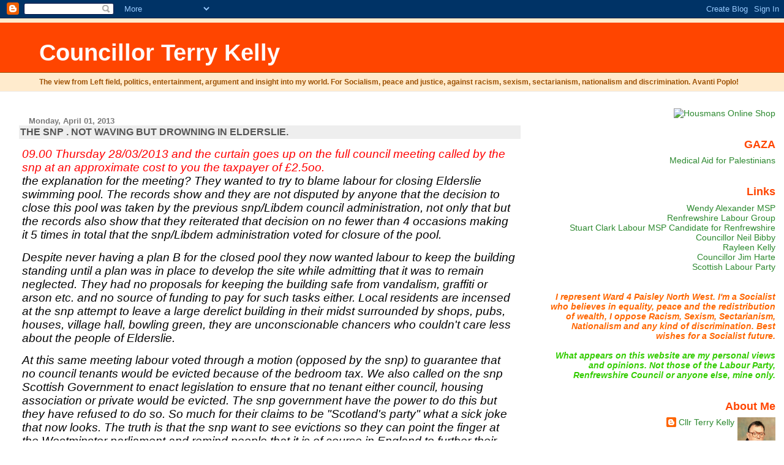

--- FILE ---
content_type: text/html; charset=UTF-8
request_url: https://councillorterrykelly.blogspot.com/2013/04/the-snp-not-waving-but-drowning-in.html?showComment=1365210379426
body_size: 15491
content:
<!DOCTYPE html>
<html dir='ltr'>
<head>
<link href='https://www.blogger.com/static/v1/widgets/2944754296-widget_css_bundle.css' rel='stylesheet' type='text/css'/>
<meta content='text/html; charset=UTF-8' http-equiv='Content-Type'/>
<meta content='blogger' name='generator'/>
<link href='https://councillorterrykelly.blogspot.com/favicon.ico' rel='icon' type='image/x-icon'/>
<link href='http://councillorterrykelly.blogspot.com/2013/04/the-snp-not-waving-but-drowning-in.html' rel='canonical'/>
<link rel="alternate" type="application/atom+xml" title="Councillor Terry Kelly - Atom" href="https://councillorterrykelly.blogspot.com/feeds/posts/default" />
<link rel="alternate" type="application/rss+xml" title="Councillor Terry Kelly - RSS" href="https://councillorterrykelly.blogspot.com/feeds/posts/default?alt=rss" />
<link rel="service.post" type="application/atom+xml" title="Councillor Terry Kelly - Atom" href="https://www.blogger.com/feeds/35177951/posts/default" />

<link rel="alternate" type="application/atom+xml" title="Councillor Terry Kelly - Atom" href="https://councillorterrykelly.blogspot.com/feeds/4747490789443580258/comments/default" />
<!--Can't find substitution for tag [blog.ieCssRetrofitLinks]-->
<meta content='http://councillorterrykelly.blogspot.com/2013/04/the-snp-not-waving-but-drowning-in.html' property='og:url'/>
<meta content='THE SNP . NOT WAVING BUT DROWNING IN ELDERSLIE.' property='og:title'/>
<meta content='09.00 Thursday 28/03/2013 and the curtain goes up on the full council meeting called by the snp at an approximate cost to you the taxpayer o...' property='og:description'/>
<title>Councillor Terry Kelly: THE SNP . NOT WAVING BUT DROWNING IN ELDERSLIE.</title>
<style id='page-skin-1' type='text/css'><!--
/*
* Blogger Template Style
* Herbert
*
* by Jason Sutter
* Updated by Blogger Team
*/
body {
margin: 0px;
padding: 0px;
background: #ffffff;
color: #000000;
font: normal normal 90% 'Trebuchet MS', Trebuchet, Verdana, Sans-Serif;
}
a {
color: #de7008;
text-decoration: none;
}
a:hover {
color: #e0ad12;
text-decoration: underline;
}
a:visited {
color: #e0ad12;
}
a img {
border: 0;
}
@media all {
div#main-wrapper {
float: left;
width: 66%;
padding-top: 0;
padding-right: 1em;
padding-bottom: 0px;
padding-left: 1em;
word-wrap: break-word; /* fix for long text breaking sidebar float in IE */
overflow: hidden;     /* fix for long non-text content breaking IE sidebar float */
}
div#sidebar-wrapper {
margin: 0px;
padding: 0px;
text-align: right;
}
div#sidebar {
width: 30%;
float: right;
word-wrap: break-word; /* fix for long text breaking sidebar float in IE */
overflow: hidden;     /* fix for long non-text content breaking IE sidebar float */
}
}
#content-wrapper {
margin-right: 1em;
}
@media handheld {
div#main-wrapper {
float: none;
width: 90%;
}
div#sidebar-wrapper {
padding-top: 20px;
padding-right: 1em;
padding-bottom: 0;
padding-left: 1em;
text-align: left;
}
}
#header {
padding-top: 5px;
padding-right: 0px;
padding-bottom: 8px;
padding-left: 0px;
margin-top: 0px;
margin-right: 0px;
margin-bottom: 20px;
margin-left: 0px;
border-bottom: solid 1px #eeeeee;
border-top: solid 2px #ffebcd;
background: #ffebcd;
color: #9e5205;
}
h1 a:link {
color: #fffafa;
}
h1 a:visited {
color: #fffafa;
}
h1 {
padding-top: 18px;
padding-right: 0px;
padding-bottom: 10px;
padding-left: 5%;
margin-top: 0px;
margin-right: 0px;
margin-bottom: 8px;
margin-left: 0px;
border-top: solid 9px #ff4500;
border-bottom: solid 1px #9e5205;
color: #fffafa;
background: #ff4500;
font: normal bold 266% Verdana, Sans-Serif;
}
.description {
padding-top: 0px;
padding-right: 0px;
padding-bottom: 0px;
padding-left: 5%;
margin: 0px;
color: #9e5205;
background: transparent;
font: normal bold 85% Verdana, Sans-Serif;
}
h3 {
margin-top: 0px;
margin-right: 0px;
margin-bottom: 10px;
margin-left: 0px;
padding-top: 2px;
padding-right: 0px;
padding-bottom: 2px;
padding-left: 2px;
color: #555555;
background: #eeeeee;
font: normal bold 110% Verdana, Sans-serif;
}
h3.post-title a,
h3.post-title a:visited {
color: #555555;
}
h2.date-header {
margin-top:  10px;
margin-right:  0px;
margin-bottom:  0px;
margin-left:  0px;
padding-top: 0px;
padding-right: 0px;
padding-bottom: 0px;
padding-left: 2%;
color: #777777;
font-size: 90%;
text-align: left;
}
#sidebar h2 {
margin: 0px;
color: #ff4500;
font: normal bold 125% Verdana, Sans-Serif;
padding: 0px;
border: none;
}
#sidebar .widget {
margin-top: 0px;
margin-right: 0px;
margin-bottom: 33px;
margin-left: 0px;
padding: 0;
}
#sidebar ul {
list-style-type: none;
font-size: 95%;
margin-top: 0;
}
#sidebar li {
margin: 0px;
padding: 0px;
list-style-type: none;
font-size: 105%;
}
.Blog {
margin-top: 20px;
}
.blog-posts, .feed-links {
margin-left: 2%;
}
.feed-links {
clear: both;
line-height: 2.5em;
}
.post {
margin-top: 0;
margin-right: 0;
margin-bottom: 30px;
margin-left: 0;
font-size: 100%;
}
.post-body {
margin-top: 0;
margin-right: 6px;
margin-bottom: 0;
margin-left: 5px;
}
.post strong {
font-weight: bold;
}
#sidebar a {
text-decoration: none;
}
#sidebar a:link,
#sidebar a:visited {
color: #2D8930;
}
#sidebar a:active,
#sidebar a:hover {
color: #C94093;
}
pre,code,strike {
color: #666666;
}
.post-footer {
padding-top: 0;
padding-right: 0;
padding-bottom: 0;
padding-left: 5px;
margin: 0px;
color: #444444;
font-size: 80%;
}
#comments {
padding-top: 2px;
padding-right: 0px;
padding-bottom: 2px;
padding-left: 5px;
font-size: 110%;
font-weight: bold;
font-family: Verdana,Sans-Serif;
}
.comment-author {
margin-top: 20px;
}
.comment-body {
margin-top: 10px;
font-size: 100%;
font-weight: normal;
color: black;
}
.comment-footer {
padding: 0px;
margin-bottom: 20px;
color: #444444;
font-size: 80%;
font-weight: normal;
display: inline;
margin-right: 10px;
}
.deleted-comment {
font-style: italic;
color: gray;
}
.comment-link {
margin-left: .6em;
}
/* Profile
----------------------------------------------- */
.profile-textblock {
clear: both;
margin-left: 0;
}
.profile-img {
margin-top: 0;
margin-right: 0;
margin-bottom: 5px;
margin-left: 5px;
float: right;
}
.BlogArchive #ArchiveList {
float: right;
}
.widget-content {
margin-top: 0.5em;
}
#sidebar .widget {
clear: both;
}
#blog-pager-newer-link {
float: left;
}
.blog-pager-older-link {
float: right;
}
.blog-pager {
text-align: center;
}
.clear {
clear: both;
}
/** Tweaks for subscribe widget */
.widget-content .subscribe-wrapper {
float: right;
clear: right;
margin: .2em;
font-family: Arial,Sans-Serif;
}
/** Tweaks for layout editor mode */
body#layout #outer-wrapper {
margin-top: 10px;
}

--></style>
<link href='https://www.blogger.com/dyn-css/authorization.css?targetBlogID=35177951&amp;zx=86a4d32a-e50b-4c01-b102-f366bf48dcef' media='none' onload='if(media!=&#39;all&#39;)media=&#39;all&#39;' rel='stylesheet'/><noscript><link href='https://www.blogger.com/dyn-css/authorization.css?targetBlogID=35177951&amp;zx=86a4d32a-e50b-4c01-b102-f366bf48dcef' rel='stylesheet'/></noscript>
<meta name='google-adsense-platform-account' content='ca-host-pub-1556223355139109'/>
<meta name='google-adsense-platform-domain' content='blogspot.com'/>

</head>
<body>
<div class='navbar section' id='navbar'><div class='widget Navbar' data-version='1' id='Navbar1'><script type="text/javascript">
    function setAttributeOnload(object, attribute, val) {
      if(window.addEventListener) {
        window.addEventListener('load',
          function(){ object[attribute] = val; }, false);
      } else {
        window.attachEvent('onload', function(){ object[attribute] = val; });
      }
    }
  </script>
<div id="navbar-iframe-container"></div>
<script type="text/javascript" src="https://apis.google.com/js/platform.js"></script>
<script type="text/javascript">
      gapi.load("gapi.iframes:gapi.iframes.style.bubble", function() {
        if (gapi.iframes && gapi.iframes.getContext) {
          gapi.iframes.getContext().openChild({
              url: 'https://www.blogger.com/navbar/35177951?po\x3d4747490789443580258\x26origin\x3dhttps://councillorterrykelly.blogspot.com',
              where: document.getElementById("navbar-iframe-container"),
              id: "navbar-iframe"
          });
        }
      });
    </script><script type="text/javascript">
(function() {
var script = document.createElement('script');
script.type = 'text/javascript';
script.src = '//pagead2.googlesyndication.com/pagead/js/google_top_exp.js';
var head = document.getElementsByTagName('head')[0];
if (head) {
head.appendChild(script);
}})();
</script>
</div></div>
<div id='outer-wrapper'><div id='wrap2'>
<!-- skip links for text browsers -->
<span id='skiplinks' style='display:none;'>
<a href='#main'>skip to main </a> |
      <a href='#sidebar'>skip to sidebar</a>
</span>
<div id='header-wrapper'>
<div class='header section' id='header'><div class='widget Header' data-version='1' id='Header1'>
<div id='header-inner'>
<div class='titlewrapper'>
<h1 class='title'>
<a href='https://councillorterrykelly.blogspot.com/'>
Councillor Terry Kelly
</a>
</h1>
</div>
<div class='descriptionwrapper'>
<p class='description'><span>The view from Left field, politics, entertainment, argument and insight into my world. For Socialism, peace and justice, against racism, sexism, sectarianism, nationalism and discrimination.  Avanti Poplo!</span></p>
</div>
</div>
</div></div>
</div>
<div id='content-wrapper'>
<div id='crosscol-wrapper' style='text-align:center'>
<div class='crosscol no-items section' id='crosscol'></div>
</div>
<div id='main-wrapper'>
<div class='main section' id='main'><div class='widget Blog' data-version='1' id='Blog1'>
<div class='blog-posts hfeed'>

          <div class="date-outer">
        
<h2 class='date-header'><span>Monday, April 01, 2013</span></h2>

          <div class="date-posts">
        
<div class='post-outer'>
<div class='post hentry uncustomized-post-template' itemprop='blogPost' itemscope='itemscope' itemtype='http://schema.org/BlogPosting'>
<meta content='35177951' itemprop='blogId'/>
<meta content='4747490789443580258' itemprop='postId'/>
<a name='4747490789443580258'></a>
<h3 class='post-title entry-title' itemprop='name'>
THE SNP . NOT WAVING BUT DROWNING IN ELDERSLIE.
</h3>
<div class='post-header'>
<div class='post-header-line-1'></div>
</div>
<div class='post-body entry-content' id='post-body-4747490789443580258' itemprop='description articleBody'>
<span xmlns=''><p><span style='font-size:14pt'><em><span style='color:red'>09.00 Thursday 28/03/2013 and the curtain goes up on the full council meeting called by the snp at an approximate cost to you the taxpayer of &#163;2.5oo.</span><br />						<span style='color:black'>the explanation for the meeting? They wanted to try to blame labour for closing Elderslie swimming pool. The records show and they are not disputed by anyone that the decision to close this pool was taken by the previous snp/Libdem council administration, not only that but the records also show that they reiterated that decision on no fewer than 4 occasions making it 5 times in total that the snp/Libdem administration voted for closure of the pool. <br /></span></em></span></p><p><span style='color:black; font-size:14pt'><em>Despite never having a plan B for the closed pool they now wanted labour to keep the building standing until a plan was in place to develop the site while admitting that it was to remain neglected. They had no proposals for keeping the building safe from vandalism, graffiti or arson etc. and no source of funding to pay for such tasks either.  Local residents are incensed at the snp attempt to leave a large derelict building in their midst surrounded by shops, pubs, houses, village hall, bowling green, they are unconscionable chancers who couldn't care less about the people of Elderslie. <br /></em></span></p><p><span style='color:black; font-size:14pt'><em>At this same meeting labour voted through a motion (opposed by the snp) to guarantee that no council tenants would be evicted because of the bedroom tax. We also called on the snp Scottish Government to enact legislation to ensure that no tenant either council, housing association or private would be evicted. The snp government have the power to do this but they have refused to do so. So much for their claims to be "Scotland's party" what a sick joke that now looks. The truth is that the snp want to see evictions so they can point the finger at the Westminster parliament and remind people that it is of course in England to further their own narrow agenda for the breakup of Britain, this is the lengths they are prepared to go to and make no mistake it's their own Scottish tenants who will be the ones who suffer, Scotland's party my "Jim Royle"       </em></span></p></span>
<div style='clear: both;'></div>
</div>
<div class='post-footer'>
<div class='post-footer-line post-footer-line-1'>
<span class='post-author vcard'>
Posted by
<span class='fn' itemprop='author' itemscope='itemscope' itemtype='http://schema.org/Person'>
<meta content='https://www.blogger.com/profile/03285923851619030726' itemprop='url'/>
<a class='g-profile' href='https://www.blogger.com/profile/03285923851619030726' rel='author' title='author profile'>
<span itemprop='name'>Cllr Terry Kelly</span>
</a>
</span>
</span>
<span class='post-timestamp'>
at
<meta content='http://councillorterrykelly.blogspot.com/2013/04/the-snp-not-waving-but-drowning-in.html' itemprop='url'/>
<a class='timestamp-link' href='https://councillorterrykelly.blogspot.com/2013/04/the-snp-not-waving-but-drowning-in.html' rel='bookmark' title='permanent link'><abbr class='published' itemprop='datePublished' title='2013-04-01T14:08:00Z'>Monday, April 01, 2013</abbr></a>
</span>
<span class='post-comment-link'>
</span>
<span class='post-icons'>
<span class='item-action'>
<a href='https://www.blogger.com/email-post/35177951/4747490789443580258' title='Email Post'>
<img alt='' class='icon-action' height='13' src='https://resources.blogblog.com/img/icon18_email.gif' width='18'/>
</a>
</span>
<span class='item-control blog-admin pid-1092563848'>
<a href='https://www.blogger.com/post-edit.g?blogID=35177951&postID=4747490789443580258&from=pencil' title='Edit Post'>
<img alt='' class='icon-action' height='18' src='https://resources.blogblog.com/img/icon18_edit_allbkg.gif' width='18'/>
</a>
</span>
</span>
<div class='post-share-buttons goog-inline-block'>
</div>
</div>
<div class='post-footer-line post-footer-line-2'>
<span class='post-labels'>
</span>
</div>
<div class='post-footer-line post-footer-line-3'>
<span class='post-location'>
</span>
</div>
</div>
</div>
<div class='comments' id='comments'>
<a name='comments'></a>
<h4>16 comments:</h4>
<div id='Blog1_comments-block-wrapper'>
<dl class='avatar-comment-indent' id='comments-block'>
<dt class='comment-author ' id='c6498060245335920150'>
<a name='c6498060245335920150'></a>
<div class="avatar-image-container avatar-stock"><span dir="ltr"><img src="//resources.blogblog.com/img/blank.gif" width="35" height="35" alt="" title="Anonymous">

</span></div>
Anonymous
said...
</dt>
<dd class='comment-body' id='Blog1_cmt-6498060245335920150'>
<p>
oh terry, yer like a wee chuckle brother. you always make me smile when i read yer wee rants.<br /><br />god bless ye, ye wee soul<br /><br />
</p>
</dd>
<dd class='comment-footer'>
<span class='comment-timestamp'>
<a href='https://councillorterrykelly.blogspot.com/2013/04/the-snp-not-waving-but-drowning-in.html?showComment=1364868067195#c6498060245335920150' title='comment permalink'>
Tuesday, April 02, 2013 2:01:00 am
</a>
<span class='item-control blog-admin pid-251325177'>
<a class='comment-delete' href='https://www.blogger.com/comment/delete/35177951/6498060245335920150' title='Delete Comment'>
<img src='https://resources.blogblog.com/img/icon_delete13.gif'/>
</a>
</span>
</span>
</dd>
<dt class='comment-author blog-author' id='c844024296975217020'>
<a name='c844024296975217020'></a>
<div class="avatar-image-container vcard"><span dir="ltr"><a href="https://www.blogger.com/profile/03285923851619030726" target="" rel="nofollow" onclick="" class="avatar-hovercard" id="av-844024296975217020-03285923851619030726"><img src="https://resources.blogblog.com/img/blank.gif" width="35" height="35" class="delayLoad" style="display: none;" longdesc="//2.bp.blogspot.com/_PnvkZzy66XQ/SaunUziFNVI/AAAAAAAAAFA/N_fsCck5pIg/S45-s35/council2.jpg" alt="" title="Cllr Terry Kelly">

<noscript><img src="//2.bp.blogspot.com/_PnvkZzy66XQ/SaunUziFNVI/AAAAAAAAAFA/N_fsCck5pIg/S45-s35/council2.jpg" width="35" height="35" class="photo" alt=""></noscript></a></span></div>
<a href='https://www.blogger.com/profile/03285923851619030726' rel='nofollow'>Cllr Terry Kelly</a>
said...
</dt>
<dd class='comment-body' id='Blog1_cmt-844024296975217020'>
<p>
What language is this? Is it written in some kind of code? 
</p>
</dd>
<dd class='comment-footer'>
<span class='comment-timestamp'>
<a href='https://councillorterrykelly.blogspot.com/2013/04/the-snp-not-waving-but-drowning-in.html?showComment=1364927259155#c844024296975217020' title='comment permalink'>
Tuesday, April 02, 2013 6:27:00 pm
</a>
<span class='item-control blog-admin pid-1092563848'>
<a class='comment-delete' href='https://www.blogger.com/comment/delete/35177951/844024296975217020' title='Delete Comment'>
<img src='https://resources.blogblog.com/img/icon_delete13.gif'/>
</a>
</span>
</span>
</dd>
<dt class='comment-author ' id='c2127585506420864944'>
<a name='c2127585506420864944'></a>
<div class="avatar-image-container avatar-stock"><span dir="ltr"><img src="//resources.blogblog.com/img/blank.gif" width="35" height="35" alt="" title="Anonymous">

</span></div>
Anonymous
said...
</dt>
<dd class='comment-body' id='Blog1_cmt-2127585506420864944'>
<p>
Councillor, was the pool losing money and would labour have kept it open anyhow?
</p>
</dd>
<dd class='comment-footer'>
<span class='comment-timestamp'>
<a href='https://councillorterrykelly.blogspot.com/2013/04/the-snp-not-waving-but-drowning-in.html?showComment=1364928649203#c2127585506420864944' title='comment permalink'>
Tuesday, April 02, 2013 6:50:00 pm
</a>
<span class='item-control blog-admin pid-251325177'>
<a class='comment-delete' href='https://www.blogger.com/comment/delete/35177951/2127585506420864944' title='Delete Comment'>
<img src='https://resources.blogblog.com/img/icon_delete13.gif'/>
</a>
</span>
</span>
</dd>
<dt class='comment-author blog-author' id='c5740397274230145528'>
<a name='c5740397274230145528'></a>
<div class="avatar-image-container vcard"><span dir="ltr"><a href="https://www.blogger.com/profile/03285923851619030726" target="" rel="nofollow" onclick="" class="avatar-hovercard" id="av-5740397274230145528-03285923851619030726"><img src="https://resources.blogblog.com/img/blank.gif" width="35" height="35" class="delayLoad" style="display: none;" longdesc="//2.bp.blogspot.com/_PnvkZzy66XQ/SaunUziFNVI/AAAAAAAAAFA/N_fsCck5pIg/S45-s35/council2.jpg" alt="" title="Cllr Terry Kelly">

<noscript><img src="//2.bp.blogspot.com/_PnvkZzy66XQ/SaunUziFNVI/AAAAAAAAAFA/N_fsCck5pIg/S45-s35/council2.jpg" width="35" height="35" class="photo" alt=""></noscript></a></span></div>
<a href='https://www.blogger.com/profile/03285923851619030726' rel='nofollow'>Cllr Terry Kelly</a>
said...
</dt>
<dd class='comment-body' id='Blog1_cmt-5740397274230145528'>
<p>
Anonymous said...Tuesday, April 02, 2013 6:50:00 pm. <br /><br />&quot;Councillor, was the pool losing money and would labour have kept it open anyhow?&quot;<br /><br />There are no Renfrewshire swimming pools which do not lose money.The decision to close this one was taken approx. 6 years ago by the snp, at that time labour argued to renovate the pool and keep it open. 
</p>
</dd>
<dd class='comment-footer'>
<span class='comment-timestamp'>
<a href='https://councillorterrykelly.blogspot.com/2013/04/the-snp-not-waving-but-drowning-in.html?showComment=1364991952386#c5740397274230145528' title='comment permalink'>
Wednesday, April 03, 2013 12:25:00 pm
</a>
<span class='item-control blog-admin pid-1092563848'>
<a class='comment-delete' href='https://www.blogger.com/comment/delete/35177951/5740397274230145528' title='Delete Comment'>
<img src='https://resources.blogblog.com/img/icon_delete13.gif'/>
</a>
</span>
</span>
</dd>
<dt class='comment-author ' id='c453635700472105717'>
<a name='c453635700472105717'></a>
<div class="avatar-image-container avatar-stock"><span dir="ltr"><img src="//resources.blogblog.com/img/blank.gif" width="35" height="35" alt="" title="Anonymous">

</span></div>
Anonymous
said...
</dt>
<dd class='comment-body' id='Blog1_cmt-453635700472105717'>
<p>
As my memory serves me Labour Councillors promised to save Johnstone and Elderslie pools if they wEre elected.<br /><br />Total Shysters.<br /><br />Will never touch them again.<br /><br />Andrea
</p>
</dd>
<dd class='comment-footer'>
<span class='comment-timestamp'>
<a href='https://councillorterrykelly.blogspot.com/2013/04/the-snp-not-waving-but-drowning-in.html?showComment=1365205494363#c453635700472105717' title='comment permalink'>
Friday, April 05, 2013 11:44:00 pm
</a>
<span class='item-control blog-admin pid-251325177'>
<a class='comment-delete' href='https://www.blogger.com/comment/delete/35177951/453635700472105717' title='Delete Comment'>
<img src='https://resources.blogblog.com/img/icon_delete13.gif'/>
</a>
</span>
</span>
</dd>
<dt class='comment-author ' id='c2767993347480441128'>
<a name='c2767993347480441128'></a>
<div class="avatar-image-container avatar-stock"><span dir="ltr"><img src="//resources.blogblog.com/img/blank.gif" width="35" height="35" alt="" title="Anonymous">

</span></div>
Anonymous
said...
</dt>
<dd class='comment-body' id='Blog1_cmt-2767993347480441128'>
<p>
Bit rich of Labour to complain about the bedroom tax  considering that Labour MP Helen Goodman stated that Labour would NOT abolish the tax.<br /><br />As for the SNP opposing bedroom tax evictions, utter nonsense as for example the SNP council in Dundee has stated that no council tenant will be evicted and at their spring conference Salmond ordered all other SNP councils to follow suit. <br /><br />Contrast this with for example Labour the Labour administration in Fife Council who voted to block an SNP motion calling for a clear &quot;No Bedroom Tax Evictions Policy&quot; for council tenants.<br /><br />The SNP motion condemned the Westminster government&#8217;s under occupation penalty and called on Fife Council to advise and support its tenants, to record any new rent arrears related to the bedroom tax separately from other debts to the Council, and never to evict any of its tenants purely on the grounds of bedroom tax rent arrears. The SNP motion also demanded that Bedroom Tax arrears will not be used as an impediment to any future allocations, exchanges or housing transfers for Fife Council tenants.<br /> <br />North Lanarkshire Council a Labour controlled local authority refused to back the SNP on a non-eviction policy for those affected by the Bedroom Tax.  The SNP group on the council had moved an amendment backing a no-eviction policy at yesterday&#39;s full council meeting, but were voted down by the Labour group.<br /><br />The SNP motion was defeated by 42 to 23 after Labour councillors voted against the no-evictions policy.  Speaking after the vote, council leader Jim McCabe defended his party&#39;s decision, saying:<br /><br />&quot;It&#39;s easy to say we&#39;ll have no evictions but the truth is that the picture is much more complex. We&#39;ll analyse the impact of all the welfare reforms, not just the bedroom tax, and deal with them in a sensible, sensitive way.&quot;<br /><br />He added: &quot;We have demonstrated already that we will work closely with our tenants to help them through this and that work will continue. And I guarantee that this council will do everything possible to protect the most vulnerable in our communities in the face of this right-wing war on the poor.&quot;
</p>
</dd>
<dd class='comment-footer'>
<span class='comment-timestamp'>
<a href='https://councillorterrykelly.blogspot.com/2013/04/the-snp-not-waving-but-drowning-in.html?showComment=1365210379426#c2767993347480441128' title='comment permalink'>
Saturday, April 06, 2013 1:06:00 am
</a>
<span class='item-control blog-admin pid-251325177'>
<a class='comment-delete' href='https://www.blogger.com/comment/delete/35177951/2767993347480441128' title='Delete Comment'>
<img src='https://resources.blogblog.com/img/icon_delete13.gif'/>
</a>
</span>
</span>
</dd>
<dt class='comment-author blog-author' id='c5122185638171319067'>
<a name='c5122185638171319067'></a>
<div class="avatar-image-container vcard"><span dir="ltr"><a href="https://www.blogger.com/profile/03285923851619030726" target="" rel="nofollow" onclick="" class="avatar-hovercard" id="av-5122185638171319067-03285923851619030726"><img src="https://resources.blogblog.com/img/blank.gif" width="35" height="35" class="delayLoad" style="display: none;" longdesc="//2.bp.blogspot.com/_PnvkZzy66XQ/SaunUziFNVI/AAAAAAAAAFA/N_fsCck5pIg/S45-s35/council2.jpg" alt="" title="Cllr Terry Kelly">

<noscript><img src="//2.bp.blogspot.com/_PnvkZzy66XQ/SaunUziFNVI/AAAAAAAAAFA/N_fsCck5pIg/S45-s35/council2.jpg" width="35" height="35" class="photo" alt=""></noscript></a></span></div>
<a href='https://www.blogger.com/profile/03285923851619030726' rel='nofollow'>Cllr Terry Kelly</a>
said...
</dt>
<dd class='comment-body' id='Blog1_cmt-5122185638171319067'>
<p>
That is correct but that was 6 years ago and millions have already been spent in providing other facilities, this sounds as if you are struggling to understand this. 
</p>
</dd>
<dd class='comment-footer'>
<span class='comment-timestamp'>
<a href='https://councillorterrykelly.blogspot.com/2013/04/the-snp-not-waving-but-drowning-in.html?showComment=1365248575352#c5122185638171319067' title='comment permalink'>
Saturday, April 06, 2013 11:42:00 am
</a>
<span class='item-control blog-admin pid-1092563848'>
<a class='comment-delete' href='https://www.blogger.com/comment/delete/35177951/5122185638171319067' title='Delete Comment'>
<img src='https://resources.blogblog.com/img/icon_delete13.gif'/>
</a>
</span>
</span>
</dd>
<dt class='comment-author blog-author' id='c2325593477508546695'>
<a name='c2325593477508546695'></a>
<div class="avatar-image-container vcard"><span dir="ltr"><a href="https://www.blogger.com/profile/03285923851619030726" target="" rel="nofollow" onclick="" class="avatar-hovercard" id="av-2325593477508546695-03285923851619030726"><img src="https://resources.blogblog.com/img/blank.gif" width="35" height="35" class="delayLoad" style="display: none;" longdesc="//2.bp.blogspot.com/_PnvkZzy66XQ/SaunUziFNVI/AAAAAAAAAFA/N_fsCck5pIg/S45-s35/council2.jpg" alt="" title="Cllr Terry Kelly">

<noscript><img src="//2.bp.blogspot.com/_PnvkZzy66XQ/SaunUziFNVI/AAAAAAAAAFA/N_fsCck5pIg/S45-s35/council2.jpg" width="35" height="35" class="photo" alt=""></noscript></a></span></div>
<a href='https://www.blogger.com/profile/03285923851619030726' rel='nofollow'>Cllr Terry Kelly</a>
said...
</dt>
<dd class='comment-body' id='Blog1_cmt-2325593477508546695'>
<p>
The predicament for you here is of course when these things go public; it means you are no longer talking to the snp sheep who follow the great leader no matter what. All councils evict people including snp one&#8217;s, the snp government however has the authority to legislate to protect all tenants in Scotland from eviction because of  the bedroom tax and; they have refused to do so, unfortunately for you and the snp dullards this is a fact &#8220;a chiel that winna ding&#8221; if you prefer.   <br /><br />This covers not just the council tenants in 9 snp councils out of 32 but all tenants, whether council, housing association or private lets. The snp government  are refusing to do this because in their own quite sinister way they want to see Scottish tenants evicted so they can blame the &#8220;English&#8221; government. They are beneath contempt and so are their hidebound supporters who are prepared to do anything and I mean anything Alex Salmond says. <br /><br />The bottom line here is that individual councils can act on their own but; only the snp government can act in a way that protects all Scottish tenants and they are shamefully refusing to do so. You should be hanging your head in disgrace. <br />
</p>
</dd>
<dd class='comment-footer'>
<span class='comment-timestamp'>
<a href='https://councillorterrykelly.blogspot.com/2013/04/the-snp-not-waving-but-drowning-in.html?showComment=1365250042389#c2325593477508546695' title='comment permalink'>
Saturday, April 06, 2013 12:07:00 pm
</a>
<span class='item-control blog-admin pid-1092563848'>
<a class='comment-delete' href='https://www.blogger.com/comment/delete/35177951/2325593477508546695' title='Delete Comment'>
<img src='https://resources.blogblog.com/img/icon_delete13.gif'/>
</a>
</span>
</span>
</dd>
<dt class='comment-author ' id='c473543121467164890'>
<a name='c473543121467164890'></a>
<div class="avatar-image-container vcard"><span dir="ltr"><a href="https://www.blogger.com/profile/00481107803384349382" target="" rel="nofollow" onclick="" class="avatar-hovercard" id="av-473543121467164890-00481107803384349382"><img src="https://resources.blogblog.com/img/blank.gif" width="35" height="35" class="delayLoad" style="display: none;" longdesc="//blogger.googleusercontent.com/img/b/R29vZ2xl/AVvXsEju5pIYjvYn8I6HYKmoWcmCrlvsQxu6us1R4zkD4WMz9TUnN3q_QVqftvSp6nPm4RI5qrMER_9MIMse0t-wHV-cSl3-6HXPw3O2QUDpD33BNGa6X0vT6MvF22Dht3Uk9w/s45-c/IMG_0032.jpg" alt="" title="Running Man">

<noscript><img src="//blogger.googleusercontent.com/img/b/R29vZ2xl/AVvXsEju5pIYjvYn8I6HYKmoWcmCrlvsQxu6us1R4zkD4WMz9TUnN3q_QVqftvSp6nPm4RI5qrMER_9MIMse0t-wHV-cSl3-6HXPw3O2QUDpD33BNGa6X0vT6MvF22Dht3Uk9w/s45-c/IMG_0032.jpg" width="35" height="35" class="photo" alt=""></noscript></a></span></div>
<a href='https://www.blogger.com/profile/00481107803384349382' rel='nofollow'>Running Man</a>
said...
</dt>
<dd class='comment-body' id='Blog1_cmt-473543121467164890'>
<p>
Terry, <br />        Any comment on the &#163;27,000 Legal bill run up for the taxpayers defending against Jim McGovern Lab MP&#39;s &#163;24 train ticket..... 
</p>
</dd>
<dd class='comment-footer'>
<span class='comment-timestamp'>
<a href='https://councillorterrykelly.blogspot.com/2013/04/the-snp-not-waving-but-drowning-in.html?showComment=1365945609273#c473543121467164890' title='comment permalink'>
Sunday, April 14, 2013 1:20:00 pm
</a>
<span class='item-control blog-admin pid-1177327535'>
<a class='comment-delete' href='https://www.blogger.com/comment/delete/35177951/473543121467164890' title='Delete Comment'>
<img src='https://resources.blogblog.com/img/icon_delete13.gif'/>
</a>
</span>
</span>
</dd>
<dt class='comment-author ' id='c5826782142905255377'>
<a name='c5826782142905255377'></a>
<div class="avatar-image-container vcard"><span dir="ltr"><a href="https://www.blogger.com/profile/00481107803384349382" target="" rel="nofollow" onclick="" class="avatar-hovercard" id="av-5826782142905255377-00481107803384349382"><img src="https://resources.blogblog.com/img/blank.gif" width="35" height="35" class="delayLoad" style="display: none;" longdesc="//blogger.googleusercontent.com/img/b/R29vZ2xl/AVvXsEju5pIYjvYn8I6HYKmoWcmCrlvsQxu6us1R4zkD4WMz9TUnN3q_QVqftvSp6nPm4RI5qrMER_9MIMse0t-wHV-cSl3-6HXPw3O2QUDpD33BNGa6X0vT6MvF22Dht3Uk9w/s45-c/IMG_0032.jpg" alt="" title="Running Man">

<noscript><img src="//blogger.googleusercontent.com/img/b/R29vZ2xl/AVvXsEju5pIYjvYn8I6HYKmoWcmCrlvsQxu6us1R4zkD4WMz9TUnN3q_QVqftvSp6nPm4RI5qrMER_9MIMse0t-wHV-cSl3-6HXPw3O2QUDpD33BNGa6X0vT6MvF22Dht3Uk9w/s45-c/IMG_0032.jpg" width="35" height="35" class="photo" alt=""></noscript></a></span></div>
<a href='https://www.blogger.com/profile/00481107803384349382' rel='nofollow'>Running Man</a>
said...
</dt>
<dd class='comment-body' id='Blog1_cmt-5826782142905255377'>
<p>
The SNP government has the power to legislate to stop something that Labour didn&#39;t vote against in Westminster....Is that supposed to be an attack on the SNP ?<br /><br />
</p>
</dd>
<dd class='comment-footer'>
<span class='comment-timestamp'>
<a href='https://councillorterrykelly.blogspot.com/2013/04/the-snp-not-waving-but-drowning-in.html?showComment=1365949134196#c5826782142905255377' title='comment permalink'>
Sunday, April 14, 2013 2:18:00 pm
</a>
<span class='item-control blog-admin pid-1177327535'>
<a class='comment-delete' href='https://www.blogger.com/comment/delete/35177951/5826782142905255377' title='Delete Comment'>
<img src='https://resources.blogblog.com/img/icon_delete13.gif'/>
</a>
</span>
</span>
</dd>
<dt class='comment-author blog-author' id='c2260640135704712116'>
<a name='c2260640135704712116'></a>
<div class="avatar-image-container vcard"><span dir="ltr"><a href="https://www.blogger.com/profile/03285923851619030726" target="" rel="nofollow" onclick="" class="avatar-hovercard" id="av-2260640135704712116-03285923851619030726"><img src="https://resources.blogblog.com/img/blank.gif" width="35" height="35" class="delayLoad" style="display: none;" longdesc="//2.bp.blogspot.com/_PnvkZzy66XQ/SaunUziFNVI/AAAAAAAAAFA/N_fsCck5pIg/S45-s35/council2.jpg" alt="" title="Cllr Terry Kelly">

<noscript><img src="//2.bp.blogspot.com/_PnvkZzy66XQ/SaunUziFNVI/AAAAAAAAAFA/N_fsCck5pIg/S45-s35/council2.jpg" width="35" height="35" class="photo" alt=""></noscript></a></span></div>
<a href='https://www.blogger.com/profile/03285923851619030726' rel='nofollow'>Cllr Terry Kelly</a>
said...
</dt>
<dd class='comment-body' id='Blog1_cmt-2260640135704712116'>
<p>
Running Man said. Sunday, April 14, 2013 1:20:00 pm <br /><br />The tax payers should not have to pay such a bill, the guilty party should do that. <br /><br />I am not aware however of this guy being unique. Hundreds of MP&#8217;S from all parties etc. have been investigated at a cost to the tax payer and members of all parties have been found guilty. Why are you singling this one out? 
</p>
</dd>
<dd class='comment-footer'>
<span class='comment-timestamp'>
<a href='https://councillorterrykelly.blogspot.com/2013/04/the-snp-not-waving-but-drowning-in.html?showComment=1365959132485#c2260640135704712116' title='comment permalink'>
Sunday, April 14, 2013 5:05:00 pm
</a>
<span class='item-control blog-admin pid-1092563848'>
<a class='comment-delete' href='https://www.blogger.com/comment/delete/35177951/2260640135704712116' title='Delete Comment'>
<img src='https://resources.blogblog.com/img/icon_delete13.gif'/>
</a>
</span>
</span>
</dd>
<dt class='comment-author blog-author' id='c7207691234142415300'>
<a name='c7207691234142415300'></a>
<div class="avatar-image-container vcard"><span dir="ltr"><a href="https://www.blogger.com/profile/03285923851619030726" target="" rel="nofollow" onclick="" class="avatar-hovercard" id="av-7207691234142415300-03285923851619030726"><img src="https://resources.blogblog.com/img/blank.gif" width="35" height="35" class="delayLoad" style="display: none;" longdesc="//2.bp.blogspot.com/_PnvkZzy66XQ/SaunUziFNVI/AAAAAAAAAFA/N_fsCck5pIg/S45-s35/council2.jpg" alt="" title="Cllr Terry Kelly">

<noscript><img src="//2.bp.blogspot.com/_PnvkZzy66XQ/SaunUziFNVI/AAAAAAAAAFA/N_fsCck5pIg/S45-s35/council2.jpg" width="35" height="35" class="photo" alt=""></noscript></a></span></div>
<a href='https://www.blogger.com/profile/03285923851619030726' rel='nofollow'>Cllr Terry Kelly</a>
said...
</dt>
<dd class='comment-body' id='Blog1_cmt-7207691234142415300'>
<p>
 Running Man said...Sunday, April 14, 2013 2:18:00 pm <br /><br />My post on the bedroom tax is a statement of fact, are you trying to deny that? 
</p>
</dd>
<dd class='comment-footer'>
<span class='comment-timestamp'>
<a href='https://councillorterrykelly.blogspot.com/2013/04/the-snp-not-waving-but-drowning-in.html?showComment=1365959631068#c7207691234142415300' title='comment permalink'>
Sunday, April 14, 2013 5:13:00 pm
</a>
<span class='item-control blog-admin pid-1092563848'>
<a class='comment-delete' href='https://www.blogger.com/comment/delete/35177951/7207691234142415300' title='Delete Comment'>
<img src='https://resources.blogblog.com/img/icon_delete13.gif'/>
</a>
</span>
</span>
</dd>
<dt class='comment-author ' id='c8594627309308570445'>
<a name='c8594627309308570445'></a>
<div class="avatar-image-container vcard"><span dir="ltr"><a href="https://www.blogger.com/profile/00481107803384349382" target="" rel="nofollow" onclick="" class="avatar-hovercard" id="av-8594627309308570445-00481107803384349382"><img src="https://resources.blogblog.com/img/blank.gif" width="35" height="35" class="delayLoad" style="display: none;" longdesc="//blogger.googleusercontent.com/img/b/R29vZ2xl/AVvXsEju5pIYjvYn8I6HYKmoWcmCrlvsQxu6us1R4zkD4WMz9TUnN3q_QVqftvSp6nPm4RI5qrMER_9MIMse0t-wHV-cSl3-6HXPw3O2QUDpD33BNGa6X0vT6MvF22Dht3Uk9w/s45-c/IMG_0032.jpg" alt="" title="Running Man">

<noscript><img src="//blogger.googleusercontent.com/img/b/R29vZ2xl/AVvXsEju5pIYjvYn8I6HYKmoWcmCrlvsQxu6us1R4zkD4WMz9TUnN3q_QVqftvSp6nPm4RI5qrMER_9MIMse0t-wHV-cSl3-6HXPw3O2QUDpD33BNGa6X0vT6MvF22Dht3Uk9w/s45-c/IMG_0032.jpg" width="35" height="35" class="photo" alt=""></noscript></a></span></div>
<a href='https://www.blogger.com/profile/00481107803384349382' rel='nofollow'>Running Man</a>
said...
</dt>
<dd class='comment-body' id='Blog1_cmt-8594627309308570445'>
<p>
If the bedroom tax is so reprehensible why were Labour MP&#39;s not out voting against it in droves.<br /><br /> It seems a simple enough question. Trying to deflect it onto the SNP their responsibility looks rather &#39;dodgy&#39;.<br /><br />Personally I would like it if they did exactly what you said as again it would take up more space in the political spectrum where Labour have left a vacuum with their New Labour lurch to the right.<br /><br />Whether this guy is unique or not is not the point, its now coming out to the public domain and so rightly demands comment. <br /><br />Especially with Labour pushing this something for nothing culture mindset.
</p>
</dd>
<dd class='comment-footer'>
<span class='comment-timestamp'>
<a href='https://councillorterrykelly.blogspot.com/2013/04/the-snp-not-waving-but-drowning-in.html?showComment=1366012642749#c8594627309308570445' title='comment permalink'>
Monday, April 15, 2013 7:57:00 am
</a>
<span class='item-control blog-admin pid-1177327535'>
<a class='comment-delete' href='https://www.blogger.com/comment/delete/35177951/8594627309308570445' title='Delete Comment'>
<img src='https://resources.blogblog.com/img/icon_delete13.gif'/>
</a>
</span>
</span>
</dd>
<dt class='comment-author ' id='c6139182423375059949'>
<a name='c6139182423375059949'></a>
<div class="avatar-image-container vcard"><span dir="ltr"><a href="https://www.blogger.com/profile/00481107803384349382" target="" rel="nofollow" onclick="" class="avatar-hovercard" id="av-6139182423375059949-00481107803384349382"><img src="https://resources.blogblog.com/img/blank.gif" width="35" height="35" class="delayLoad" style="display: none;" longdesc="//blogger.googleusercontent.com/img/b/R29vZ2xl/AVvXsEju5pIYjvYn8I6HYKmoWcmCrlvsQxu6us1R4zkD4WMz9TUnN3q_QVqftvSp6nPm4RI5qrMER_9MIMse0t-wHV-cSl3-6HXPw3O2QUDpD33BNGa6X0vT6MvF22Dht3Uk9w/s45-c/IMG_0032.jpg" alt="" title="Running Man">

<noscript><img src="//blogger.googleusercontent.com/img/b/R29vZ2xl/AVvXsEju5pIYjvYn8I6HYKmoWcmCrlvsQxu6us1R4zkD4WMz9TUnN3q_QVqftvSp6nPm4RI5qrMER_9MIMse0t-wHV-cSl3-6HXPw3O2QUDpD33BNGa6X0vT6MvF22Dht3Uk9w/s45-c/IMG_0032.jpg" width="35" height="35" class="photo" alt=""></noscript></a></span></div>
<a href='https://www.blogger.com/profile/00481107803384349382' rel='nofollow'>Running Man</a>
said...
</dt>
<dd class='comment-body' id='Blog1_cmt-6139182423375059949'>
<p>
I&#39;m singling this one out as its in the papers today, I&#39;m not a judge , so I do not need to look at every previous case to somehow test if its right or wrong. Its stinks if its reported correctly.<br /><br />As you have agreed its pretty much a disgrace for both the GMB and the taxpayer to be bearing costs of this size over a &#163;24 rail ticket.<br /><br /> Although GMB may have been obliged to fund the legal costs as the MP was a member.<br /><br />Seems a bit bizarre for you to accuse the SNP of something that your party at National and seemingly local level won&#39;t do, if former comment around North Lanarkshire decision is correct.<br /><br /> I do agree they should do what you suggest if only to overcome seemingly suicidal Labour groups like that one quoted in North Lanarkshire. <br /><br />If its political to keep pressure on Westminster then its wrong but your party did nothing so isn&#39;t entirely blameless.
</p>
</dd>
<dd class='comment-footer'>
<span class='comment-timestamp'>
<a href='https://councillorterrykelly.blogspot.com/2013/04/the-snp-not-waving-but-drowning-in.html?showComment=1366042785614#c6139182423375059949' title='comment permalink'>
Monday, April 15, 2013 4:19:00 pm
</a>
<span class='item-control blog-admin pid-1177327535'>
<a class='comment-delete' href='https://www.blogger.com/comment/delete/35177951/6139182423375059949' title='Delete Comment'>
<img src='https://resources.blogblog.com/img/icon_delete13.gif'/>
</a>
</span>
</span>
</dd>
<dt class='comment-author blog-author' id='c7528128786864006843'>
<a name='c7528128786864006843'></a>
<div class="avatar-image-container vcard"><span dir="ltr"><a href="https://www.blogger.com/profile/03285923851619030726" target="" rel="nofollow" onclick="" class="avatar-hovercard" id="av-7528128786864006843-03285923851619030726"><img src="https://resources.blogblog.com/img/blank.gif" width="35" height="35" class="delayLoad" style="display: none;" longdesc="//2.bp.blogspot.com/_PnvkZzy66XQ/SaunUziFNVI/AAAAAAAAAFA/N_fsCck5pIg/S45-s35/council2.jpg" alt="" title="Cllr Terry Kelly">

<noscript><img src="//2.bp.blogspot.com/_PnvkZzy66XQ/SaunUziFNVI/AAAAAAAAAFA/N_fsCck5pIg/S45-s35/council2.jpg" width="35" height="35" class="photo" alt=""></noscript></a></span></div>
<a href='https://www.blogger.com/profile/03285923851619030726' rel='nofollow'>Cllr Terry Kelly</a>
said...
</dt>
<dd class='comment-body' id='Blog1_cmt-7528128786864006843'>
<p>
<br /><br /> Running Man said...Monday, April 15, 2013 7:57:00 am<br /><br />&quot;A simple question&quot;<br /><br />Clearly not simple enough for you, Labour are opposed to the bedroom tax, do you disagree with that? The salient point is that your MP&#8217;S are expenses fiddlers as well but you choose to highlight this guy, that argument is a disgrace.  I am and always will be against something for nothing, what do you find wrong with that?  <br />
</p>
</dd>
<dd class='comment-footer'>
<span class='comment-timestamp'>
<a href='https://councillorterrykelly.blogspot.com/2013/04/the-snp-not-waving-but-drowning-in.html?showComment=1366049500917#c7528128786864006843' title='comment permalink'>
Monday, April 15, 2013 6:11:00 pm
</a>
<span class='item-control blog-admin pid-1092563848'>
<a class='comment-delete' href='https://www.blogger.com/comment/delete/35177951/7528128786864006843' title='Delete Comment'>
<img src='https://resources.blogblog.com/img/icon_delete13.gif'/>
</a>
</span>
</span>
</dd>
<dt class='comment-author blog-author' id='c8317336778332025470'>
<a name='c8317336778332025470'></a>
<div class="avatar-image-container vcard"><span dir="ltr"><a href="https://www.blogger.com/profile/03285923851619030726" target="" rel="nofollow" onclick="" class="avatar-hovercard" id="av-8317336778332025470-03285923851619030726"><img src="https://resources.blogblog.com/img/blank.gif" width="35" height="35" class="delayLoad" style="display: none;" longdesc="//2.bp.blogspot.com/_PnvkZzy66XQ/SaunUziFNVI/AAAAAAAAAFA/N_fsCck5pIg/S45-s35/council2.jpg" alt="" title="Cllr Terry Kelly">

<noscript><img src="//2.bp.blogspot.com/_PnvkZzy66XQ/SaunUziFNVI/AAAAAAAAAFA/N_fsCck5pIg/S45-s35/council2.jpg" width="35" height="35" class="photo" alt=""></noscript></a></span></div>
<a href='https://www.blogger.com/profile/03285923851619030726' rel='nofollow'>Cllr Terry Kelly</a>
said...
</dt>
<dd class='comment-body' id='Blog1_cmt-8317336778332025470'>
<p>
Running Man said...      Monday, April 15, 2013 4:19:00 pm <br /><br />&#8220;I&#39;m singling this one out as its in the papers today&#8221;<br /><br />That&#8217;s a lie, you are not talking to your dumb ass snp pals now.<br /><br />&#8220;As you have agreed it&#8217;s pretty much a disgrace for both the GMB and the taxpayer to be bearing costs&#8221;<br /><br />Another lie, how dumb are you? <br /><br />The rest of this is repetitive garbage and if you send another rehash you are out of the ball game, as a father of 4 children I learned patience but none of my children were as thick as you, you are wasting my time. <br />
</p>
</dd>
<dd class='comment-footer'>
<span class='comment-timestamp'>
<a href='https://councillorterrykelly.blogspot.com/2013/04/the-snp-not-waving-but-drowning-in.html?showComment=1366051238050#c8317336778332025470' title='comment permalink'>
Monday, April 15, 2013 6:40:00 pm
</a>
<span class='item-control blog-admin pid-1092563848'>
<a class='comment-delete' href='https://www.blogger.com/comment/delete/35177951/8317336778332025470' title='Delete Comment'>
<img src='https://resources.blogblog.com/img/icon_delete13.gif'/>
</a>
</span>
</span>
</dd>
</dl>
</div>
<p class='comment-footer'>
<a href='https://www.blogger.com/comment/fullpage/post/35177951/4747490789443580258' onclick=''>Post a Comment</a>
</p>
</div>
</div>

        </div></div>
      
</div>
<div class='blog-pager' id='blog-pager'>
<span id='blog-pager-newer-link'>
<a class='blog-pager-newer-link' href='https://councillorterrykelly.blogspot.com/2013/04/my-thatcher-reaction-i-have-never.html' id='Blog1_blog-pager-newer-link' title='Newer Post'>Newer Post</a>
</span>
<span id='blog-pager-older-link'>
<a class='blog-pager-older-link' href='https://councillorterrykelly.blogspot.com/2013/03/snp-on-side-of-scottish-workers-not-if.html' id='Blog1_blog-pager-older-link' title='Older Post'>Older Post</a>
</span>
<a class='home-link' href='https://councillorterrykelly.blogspot.com/'>Home</a>
</div>
<div class='clear'></div>
<div class='post-feeds'>
<div class='feed-links'>
Subscribe to:
<a class='feed-link' href='https://councillorterrykelly.blogspot.com/feeds/4747490789443580258/comments/default' target='_blank' type='application/atom+xml'>Post Comments (Atom)</a>
</div>
</div>
</div><div class='widget HTML' data-version='1' id='HTML1'>
<div class='widget-content'>
<!-- Start of StatCounter Code -->
<script language="javascript" type="text/javascript">
var sc_project=1950659; 
var sc_invisible=0; 
var sc_partition=17; 
var sc_security="256c584e"; 
</script>

<script language="javascript" src="//www.statcounter.com/counter/frames.js" type="text/javascript"></script><noscript><a href="http://www.statcounter.com/" target="_blank"><img border="0" alt="web hit counter" src="https://lh3.googleusercontent.com/blogger_img_proxy/AEn0k_vreQr6gkpwlhmloVRCcb9TEZ2lJaBjrCqijuSDT2f7diWBhoyHyHHBk86brzwObWBwD3ubOQ9qTy_1IazfP2SYxbXIa0hsy9_tvjX-feIiyt1US3HbCkWpXEVRCm7pQ4m1yeA26-D9q9c0oT_otCzgxvHFQfYRmwY_llSEyKbEWq8=s0-d"></a> </noscript>
<!-- End of StatCounter Code -->
</div>
<div class='clear'></div>
</div></div>
</div>
<div id='sidebar-wrapper'>
<div class='sidebar section' id='sidebar'><div class='widget HTML' data-version='1' id='HTML3'>
<div class='widget-content'>
<a href="http://www.housmans.com/" target="_blank"><img src="https://lh3.googleusercontent.com/blogger_img_proxy/AEn0k_uwFUJXjqtbFpGd2i64o4ygGADL1L1zr7CKCSOrV8IuXlLnOhE2y1oegrYrlSH6zeWwxFbJXUjaL0q2IeqHwDfwBePBaTdsNbW2WB-tTqvRwA_mUaJDTq290AgGMp-tyv4UkBsnSrkt=s0-d" width="120" height="120" border="2" alt="Housmans Online Shop">
</a>
</div>
<div class='clear'></div>
</div><div class='widget Text' data-version='1' id='Text2'>
<h2 class='title'>GAZA</h2>
<div class='widget-content'>
<a href="http://www.map-uk.org/">Medical Aid for Palestinians</a><br />
</div>
<div class='clear'></div>
</div><div class='widget LinkList' data-version='1' id='LinkList1'>
<h2>Links</h2>
<div class='widget-content'>
<ul>
<li><a href='http://www.wendyalexander.co.uk/'>Wendy Alexander MSP</a></li>
<li><a href='http://renfrewshirelabourgroup.wordpress.com/'>Renfrewshire Labour Group</a></li>
<li><a href='http://www.stuartclark4renfrewshire.com/news.htm'>Stuart Clark Labour MSP Candidate for Renfrewshire</a></li>
<li><a href='http://www.neilbibby.com/'>Councillor Neil Bibby</a></li>
<li><a href='http://rayleenkelly.blogspot.com/'>Rayleen Kelly</a></li>
<li><a href='http://www.councillorjimharte.net/'>Councillor Jim Harte</a></li>
<li><a href='http://www.scottishlabour.org.uk/'>Scottish Labour Party</a></li>
</ul>
<div class='clear'></div>
</div>
</div><div class='widget Text' data-version='1' id='Text1'>
<div class='widget-content'>
<span style="color:#ff6600;"><strong><em>I represent Ward 4 Paisley North West. I'm a Socialist who believes in equality, peace and the redistribution of wealth, I oppose</em></strong></span> <span style="color:#ff6600;"><strong><em>Racism, Sexism, Sectarianism, Nationalism and any kind of discrimination. Best wishes for a Socialist future.</em></strong></span><br/><span style="color:#ff6600;"><strong><em><br/><span style="color:#33cc00;">What appears on this website are my personal views and opinions. Not those of the Labour Party, Renfrewshire Council or anyone else, mine only.</span></em></strong></span><br/>
</div>
<div class='clear'></div>
</div><div class='widget Profile' data-version='1' id='Profile1'>
<h2>About Me</h2>
<div class='widget-content'>
<a href='https://www.blogger.com/profile/03285923851619030726'><img alt='My photo' class='profile-img' height='80' src='//photos1.blogger.com/blogger/2482/3909/1600/council2.jpg' width='62'/></a>
<dl class='profile-datablock'>
<dt class='profile-data'>
<a class='profile-name-link g-profile' href='https://www.blogger.com/profile/03285923851619030726' rel='author' style='background-image: url(//www.blogger.com/img/logo-16.png);'>
Cllr Terry Kelly
</a>
</dt>
<dd class='profile-textblock'>I'm a Socialist</dd>
</dl>
<a class='profile-link' href='https://www.blogger.com/profile/03285923851619030726' rel='author'>View my complete profile</a>
<div class='clear'></div>
</div>
</div><div class='widget BlogArchive' data-version='1' id='BlogArchive1'>
<h2>Blog Archive</h2>
<div class='widget-content'>
<div id='ArchiveList'>
<div id='BlogArchive1_ArchiveList'>
<ul class='hierarchy'>
<li class='archivedate collapsed'>
<a class='toggle' href='javascript:void(0)'>
<span class='zippy'>

        &#9658;&#160;
      
</span>
</a>
<a class='post-count-link' href='https://councillorterrykelly.blogspot.com/2017/'>
2017
</a>
<span class='post-count' dir='ltr'>(2)</span>
<ul class='hierarchy'>
<li class='archivedate collapsed'>
<a class='toggle' href='javascript:void(0)'>
<span class='zippy'>

        &#9658;&#160;
      
</span>
</a>
<a class='post-count-link' href='https://councillorterrykelly.blogspot.com/2017/04/'>
April
</a>
<span class='post-count' dir='ltr'>(1)</span>
</li>
</ul>
<ul class='hierarchy'>
<li class='archivedate collapsed'>
<a class='toggle' href='javascript:void(0)'>
<span class='zippy'>

        &#9658;&#160;
      
</span>
</a>
<a class='post-count-link' href='https://councillorterrykelly.blogspot.com/2017/01/'>
January
</a>
<span class='post-count' dir='ltr'>(1)</span>
</li>
</ul>
</li>
</ul>
<ul class='hierarchy'>
<li class='archivedate collapsed'>
<a class='toggle' href='javascript:void(0)'>
<span class='zippy'>

        &#9658;&#160;
      
</span>
</a>
<a class='post-count-link' href='https://councillorterrykelly.blogspot.com/2016/'>
2016
</a>
<span class='post-count' dir='ltr'>(41)</span>
<ul class='hierarchy'>
<li class='archivedate collapsed'>
<a class='toggle' href='javascript:void(0)'>
<span class='zippy'>

        &#9658;&#160;
      
</span>
</a>
<a class='post-count-link' href='https://councillorterrykelly.blogspot.com/2016/11/'>
November
</a>
<span class='post-count' dir='ltr'>(2)</span>
</li>
</ul>
<ul class='hierarchy'>
<li class='archivedate collapsed'>
<a class='toggle' href='javascript:void(0)'>
<span class='zippy'>

        &#9658;&#160;
      
</span>
</a>
<a class='post-count-link' href='https://councillorterrykelly.blogspot.com/2016/10/'>
October
</a>
<span class='post-count' dir='ltr'>(1)</span>
</li>
</ul>
<ul class='hierarchy'>
<li class='archivedate collapsed'>
<a class='toggle' href='javascript:void(0)'>
<span class='zippy'>

        &#9658;&#160;
      
</span>
</a>
<a class='post-count-link' href='https://councillorterrykelly.blogspot.com/2016/09/'>
September
</a>
<span class='post-count' dir='ltr'>(1)</span>
</li>
</ul>
<ul class='hierarchy'>
<li class='archivedate collapsed'>
<a class='toggle' href='javascript:void(0)'>
<span class='zippy'>

        &#9658;&#160;
      
</span>
</a>
<a class='post-count-link' href='https://councillorterrykelly.blogspot.com/2016/08/'>
August
</a>
<span class='post-count' dir='ltr'>(1)</span>
</li>
</ul>
<ul class='hierarchy'>
<li class='archivedate collapsed'>
<a class='toggle' href='javascript:void(0)'>
<span class='zippy'>

        &#9658;&#160;
      
</span>
</a>
<a class='post-count-link' href='https://councillorterrykelly.blogspot.com/2016/07/'>
July
</a>
<span class='post-count' dir='ltr'>(3)</span>
</li>
</ul>
<ul class='hierarchy'>
<li class='archivedate collapsed'>
<a class='toggle' href='javascript:void(0)'>
<span class='zippy'>

        &#9658;&#160;
      
</span>
</a>
<a class='post-count-link' href='https://councillorterrykelly.blogspot.com/2016/06/'>
June
</a>
<span class='post-count' dir='ltr'>(4)</span>
</li>
</ul>
<ul class='hierarchy'>
<li class='archivedate collapsed'>
<a class='toggle' href='javascript:void(0)'>
<span class='zippy'>

        &#9658;&#160;
      
</span>
</a>
<a class='post-count-link' href='https://councillorterrykelly.blogspot.com/2016/05/'>
May
</a>
<span class='post-count' dir='ltr'>(4)</span>
</li>
</ul>
<ul class='hierarchy'>
<li class='archivedate collapsed'>
<a class='toggle' href='javascript:void(0)'>
<span class='zippy'>

        &#9658;&#160;
      
</span>
</a>
<a class='post-count-link' href='https://councillorterrykelly.blogspot.com/2016/04/'>
April
</a>
<span class='post-count' dir='ltr'>(3)</span>
</li>
</ul>
<ul class='hierarchy'>
<li class='archivedate collapsed'>
<a class='toggle' href='javascript:void(0)'>
<span class='zippy'>

        &#9658;&#160;
      
</span>
</a>
<a class='post-count-link' href='https://councillorterrykelly.blogspot.com/2016/03/'>
March
</a>
<span class='post-count' dir='ltr'>(6)</span>
</li>
</ul>
<ul class='hierarchy'>
<li class='archivedate collapsed'>
<a class='toggle' href='javascript:void(0)'>
<span class='zippy'>

        &#9658;&#160;
      
</span>
</a>
<a class='post-count-link' href='https://councillorterrykelly.blogspot.com/2016/02/'>
February
</a>
<span class='post-count' dir='ltr'>(8)</span>
</li>
</ul>
<ul class='hierarchy'>
<li class='archivedate collapsed'>
<a class='toggle' href='javascript:void(0)'>
<span class='zippy'>

        &#9658;&#160;
      
</span>
</a>
<a class='post-count-link' href='https://councillorterrykelly.blogspot.com/2016/01/'>
January
</a>
<span class='post-count' dir='ltr'>(8)</span>
</li>
</ul>
</li>
</ul>
<ul class='hierarchy'>
<li class='archivedate collapsed'>
<a class='toggle' href='javascript:void(0)'>
<span class='zippy'>

        &#9658;&#160;
      
</span>
</a>
<a class='post-count-link' href='https://councillorterrykelly.blogspot.com/2015/'>
2015
</a>
<span class='post-count' dir='ltr'>(71)</span>
<ul class='hierarchy'>
<li class='archivedate collapsed'>
<a class='toggle' href='javascript:void(0)'>
<span class='zippy'>

        &#9658;&#160;
      
</span>
</a>
<a class='post-count-link' href='https://councillorterrykelly.blogspot.com/2015/12/'>
December
</a>
<span class='post-count' dir='ltr'>(8)</span>
</li>
</ul>
<ul class='hierarchy'>
<li class='archivedate collapsed'>
<a class='toggle' href='javascript:void(0)'>
<span class='zippy'>

        &#9658;&#160;
      
</span>
</a>
<a class='post-count-link' href='https://councillorterrykelly.blogspot.com/2015/11/'>
November
</a>
<span class='post-count' dir='ltr'>(5)</span>
</li>
</ul>
<ul class='hierarchy'>
<li class='archivedate collapsed'>
<a class='toggle' href='javascript:void(0)'>
<span class='zippy'>

        &#9658;&#160;
      
</span>
</a>
<a class='post-count-link' href='https://councillorterrykelly.blogspot.com/2015/10/'>
October
</a>
<span class='post-count' dir='ltr'>(5)</span>
</li>
</ul>
<ul class='hierarchy'>
<li class='archivedate collapsed'>
<a class='toggle' href='javascript:void(0)'>
<span class='zippy'>

        &#9658;&#160;
      
</span>
</a>
<a class='post-count-link' href='https://councillorterrykelly.blogspot.com/2015/09/'>
September
</a>
<span class='post-count' dir='ltr'>(6)</span>
</li>
</ul>
<ul class='hierarchy'>
<li class='archivedate collapsed'>
<a class='toggle' href='javascript:void(0)'>
<span class='zippy'>

        &#9658;&#160;
      
</span>
</a>
<a class='post-count-link' href='https://councillorterrykelly.blogspot.com/2015/08/'>
August
</a>
<span class='post-count' dir='ltr'>(5)</span>
</li>
</ul>
<ul class='hierarchy'>
<li class='archivedate collapsed'>
<a class='toggle' href='javascript:void(0)'>
<span class='zippy'>

        &#9658;&#160;
      
</span>
</a>
<a class='post-count-link' href='https://councillorterrykelly.blogspot.com/2015/07/'>
July
</a>
<span class='post-count' dir='ltr'>(10)</span>
</li>
</ul>
<ul class='hierarchy'>
<li class='archivedate collapsed'>
<a class='toggle' href='javascript:void(0)'>
<span class='zippy'>

        &#9658;&#160;
      
</span>
</a>
<a class='post-count-link' href='https://councillorterrykelly.blogspot.com/2015/06/'>
June
</a>
<span class='post-count' dir='ltr'>(7)</span>
</li>
</ul>
<ul class='hierarchy'>
<li class='archivedate collapsed'>
<a class='toggle' href='javascript:void(0)'>
<span class='zippy'>

        &#9658;&#160;
      
</span>
</a>
<a class='post-count-link' href='https://councillorterrykelly.blogspot.com/2015/05/'>
May
</a>
<span class='post-count' dir='ltr'>(6)</span>
</li>
</ul>
<ul class='hierarchy'>
<li class='archivedate collapsed'>
<a class='toggle' href='javascript:void(0)'>
<span class='zippy'>

        &#9658;&#160;
      
</span>
</a>
<a class='post-count-link' href='https://councillorterrykelly.blogspot.com/2015/04/'>
April
</a>
<span class='post-count' dir='ltr'>(6)</span>
</li>
</ul>
<ul class='hierarchy'>
<li class='archivedate collapsed'>
<a class='toggle' href='javascript:void(0)'>
<span class='zippy'>

        &#9658;&#160;
      
</span>
</a>
<a class='post-count-link' href='https://councillorterrykelly.blogspot.com/2015/03/'>
March
</a>
<span class='post-count' dir='ltr'>(6)</span>
</li>
</ul>
<ul class='hierarchy'>
<li class='archivedate collapsed'>
<a class='toggle' href='javascript:void(0)'>
<span class='zippy'>

        &#9658;&#160;
      
</span>
</a>
<a class='post-count-link' href='https://councillorterrykelly.blogspot.com/2015/02/'>
February
</a>
<span class='post-count' dir='ltr'>(3)</span>
</li>
</ul>
<ul class='hierarchy'>
<li class='archivedate collapsed'>
<a class='toggle' href='javascript:void(0)'>
<span class='zippy'>

        &#9658;&#160;
      
</span>
</a>
<a class='post-count-link' href='https://councillorterrykelly.blogspot.com/2015/01/'>
January
</a>
<span class='post-count' dir='ltr'>(4)</span>
</li>
</ul>
</li>
</ul>
<ul class='hierarchy'>
<li class='archivedate collapsed'>
<a class='toggle' href='javascript:void(0)'>
<span class='zippy'>

        &#9658;&#160;
      
</span>
</a>
<a class='post-count-link' href='https://councillorterrykelly.blogspot.com/2014/'>
2014
</a>
<span class='post-count' dir='ltr'>(77)</span>
<ul class='hierarchy'>
<li class='archivedate collapsed'>
<a class='toggle' href='javascript:void(0)'>
<span class='zippy'>

        &#9658;&#160;
      
</span>
</a>
<a class='post-count-link' href='https://councillorterrykelly.blogspot.com/2014/12/'>
December
</a>
<span class='post-count' dir='ltr'>(6)</span>
</li>
</ul>
<ul class='hierarchy'>
<li class='archivedate collapsed'>
<a class='toggle' href='javascript:void(0)'>
<span class='zippy'>

        &#9658;&#160;
      
</span>
</a>
<a class='post-count-link' href='https://councillorterrykelly.blogspot.com/2014/11/'>
November
</a>
<span class='post-count' dir='ltr'>(4)</span>
</li>
</ul>
<ul class='hierarchy'>
<li class='archivedate collapsed'>
<a class='toggle' href='javascript:void(0)'>
<span class='zippy'>

        &#9658;&#160;
      
</span>
</a>
<a class='post-count-link' href='https://councillorterrykelly.blogspot.com/2014/10/'>
October
</a>
<span class='post-count' dir='ltr'>(9)</span>
</li>
</ul>
<ul class='hierarchy'>
<li class='archivedate collapsed'>
<a class='toggle' href='javascript:void(0)'>
<span class='zippy'>

        &#9658;&#160;
      
</span>
</a>
<a class='post-count-link' href='https://councillorterrykelly.blogspot.com/2014/09/'>
September
</a>
<span class='post-count' dir='ltr'>(12)</span>
</li>
</ul>
<ul class='hierarchy'>
<li class='archivedate collapsed'>
<a class='toggle' href='javascript:void(0)'>
<span class='zippy'>

        &#9658;&#160;
      
</span>
</a>
<a class='post-count-link' href='https://councillorterrykelly.blogspot.com/2014/08/'>
August
</a>
<span class='post-count' dir='ltr'>(8)</span>
</li>
</ul>
<ul class='hierarchy'>
<li class='archivedate collapsed'>
<a class='toggle' href='javascript:void(0)'>
<span class='zippy'>

        &#9658;&#160;
      
</span>
</a>
<a class='post-count-link' href='https://councillorterrykelly.blogspot.com/2014/07/'>
July
</a>
<span class='post-count' dir='ltr'>(13)</span>
</li>
</ul>
<ul class='hierarchy'>
<li class='archivedate collapsed'>
<a class='toggle' href='javascript:void(0)'>
<span class='zippy'>

        &#9658;&#160;
      
</span>
</a>
<a class='post-count-link' href='https://councillorterrykelly.blogspot.com/2014/06/'>
June
</a>
<span class='post-count' dir='ltr'>(6)</span>
</li>
</ul>
<ul class='hierarchy'>
<li class='archivedate collapsed'>
<a class='toggle' href='javascript:void(0)'>
<span class='zippy'>

        &#9658;&#160;
      
</span>
</a>
<a class='post-count-link' href='https://councillorterrykelly.blogspot.com/2014/05/'>
May
</a>
<span class='post-count' dir='ltr'>(4)</span>
</li>
</ul>
<ul class='hierarchy'>
<li class='archivedate collapsed'>
<a class='toggle' href='javascript:void(0)'>
<span class='zippy'>

        &#9658;&#160;
      
</span>
</a>
<a class='post-count-link' href='https://councillorterrykelly.blogspot.com/2014/04/'>
April
</a>
<span class='post-count' dir='ltr'>(4)</span>
</li>
</ul>
<ul class='hierarchy'>
<li class='archivedate collapsed'>
<a class='toggle' href='javascript:void(0)'>
<span class='zippy'>

        &#9658;&#160;
      
</span>
</a>
<a class='post-count-link' href='https://councillorterrykelly.blogspot.com/2014/03/'>
March
</a>
<span class='post-count' dir='ltr'>(3)</span>
</li>
</ul>
<ul class='hierarchy'>
<li class='archivedate collapsed'>
<a class='toggle' href='javascript:void(0)'>
<span class='zippy'>

        &#9658;&#160;
      
</span>
</a>
<a class='post-count-link' href='https://councillorterrykelly.blogspot.com/2014/02/'>
February
</a>
<span class='post-count' dir='ltr'>(4)</span>
</li>
</ul>
<ul class='hierarchy'>
<li class='archivedate collapsed'>
<a class='toggle' href='javascript:void(0)'>
<span class='zippy'>

        &#9658;&#160;
      
</span>
</a>
<a class='post-count-link' href='https://councillorterrykelly.blogspot.com/2014/01/'>
January
</a>
<span class='post-count' dir='ltr'>(4)</span>
</li>
</ul>
</li>
</ul>
<ul class='hierarchy'>
<li class='archivedate expanded'>
<a class='toggle' href='javascript:void(0)'>
<span class='zippy toggle-open'>

        &#9660;&#160;
      
</span>
</a>
<a class='post-count-link' href='https://councillorterrykelly.blogspot.com/2013/'>
2013
</a>
<span class='post-count' dir='ltr'>(52)</span>
<ul class='hierarchy'>
<li class='archivedate collapsed'>
<a class='toggle' href='javascript:void(0)'>
<span class='zippy'>

        &#9658;&#160;
      
</span>
</a>
<a class='post-count-link' href='https://councillorterrykelly.blogspot.com/2013/12/'>
December
</a>
<span class='post-count' dir='ltr'>(4)</span>
</li>
</ul>
<ul class='hierarchy'>
<li class='archivedate collapsed'>
<a class='toggle' href='javascript:void(0)'>
<span class='zippy'>

        &#9658;&#160;
      
</span>
</a>
<a class='post-count-link' href='https://councillorterrykelly.blogspot.com/2013/11/'>
November
</a>
<span class='post-count' dir='ltr'>(3)</span>
</li>
</ul>
<ul class='hierarchy'>
<li class='archivedate collapsed'>
<a class='toggle' href='javascript:void(0)'>
<span class='zippy'>

        &#9658;&#160;
      
</span>
</a>
<a class='post-count-link' href='https://councillorterrykelly.blogspot.com/2013/10/'>
October
</a>
<span class='post-count' dir='ltr'>(5)</span>
</li>
</ul>
<ul class='hierarchy'>
<li class='archivedate collapsed'>
<a class='toggle' href='javascript:void(0)'>
<span class='zippy'>

        &#9658;&#160;
      
</span>
</a>
<a class='post-count-link' href='https://councillorterrykelly.blogspot.com/2013/09/'>
September
</a>
<span class='post-count' dir='ltr'>(5)</span>
</li>
</ul>
<ul class='hierarchy'>
<li class='archivedate collapsed'>
<a class='toggle' href='javascript:void(0)'>
<span class='zippy'>

        &#9658;&#160;
      
</span>
</a>
<a class='post-count-link' href='https://councillorterrykelly.blogspot.com/2013/08/'>
August
</a>
<span class='post-count' dir='ltr'>(1)</span>
</li>
</ul>
<ul class='hierarchy'>
<li class='archivedate collapsed'>
<a class='toggle' href='javascript:void(0)'>
<span class='zippy'>

        &#9658;&#160;
      
</span>
</a>
<a class='post-count-link' href='https://councillorterrykelly.blogspot.com/2013/07/'>
July
</a>
<span class='post-count' dir='ltr'>(3)</span>
</li>
</ul>
<ul class='hierarchy'>
<li class='archivedate collapsed'>
<a class='toggle' href='javascript:void(0)'>
<span class='zippy'>

        &#9658;&#160;
      
</span>
</a>
<a class='post-count-link' href='https://councillorterrykelly.blogspot.com/2013/06/'>
June
</a>
<span class='post-count' dir='ltr'>(8)</span>
</li>
</ul>
<ul class='hierarchy'>
<li class='archivedate collapsed'>
<a class='toggle' href='javascript:void(0)'>
<span class='zippy'>

        &#9658;&#160;
      
</span>
</a>
<a class='post-count-link' href='https://councillorterrykelly.blogspot.com/2013/05/'>
May
</a>
<span class='post-count' dir='ltr'>(9)</span>
</li>
</ul>
<ul class='hierarchy'>
<li class='archivedate expanded'>
<a class='toggle' href='javascript:void(0)'>
<span class='zippy toggle-open'>

        &#9660;&#160;
      
</span>
</a>
<a class='post-count-link' href='https://councillorterrykelly.blogspot.com/2013/04/'>
April
</a>
<span class='post-count' dir='ltr'>(7)</span>
<ul class='posts'>
<li><a href='https://councillorterrykelly.blogspot.com/2013/04/the-currency-question-continues-to-eat.html'>THE CURRENCY QUESTION CONTINUES TO EAT ITS WAY THR...</a></li>
<li><a href='https://councillorterrykelly.blogspot.com/2013/04/snp-take-another-doing-as-cllr-kelly.html'>SNP TAKE ANOTHER DOING AS CLLR. KELLY (LABOUR) WIN...</a></li>
<li><a href='https://councillorterrykelly.blogspot.com/2013/04/anti-separation-students-display-good.html'>ANTI SEPARATION STUDENTS DISPLAY GOOD SENSE AND GO...</a></li>
<li><a href='https://councillorterrykelly.blogspot.com/2013/04/people-of-scotland-doff-your-caps-and.html'>PEOPLE OF SCOTLAND, DOFF YOUR CAPS AND TUG YOUR FO...</a></li>
<li><a href='https://councillorterrykelly.blogspot.com/2013/04/thatchers-passing-is-good-time-to.html'>THATCHER&#8217;S PASSING IS A GOOD TIME TO REMIND OURSEL...</a></li>
<li><a href='https://councillorterrykelly.blogspot.com/2013/04/my-thatcher-reaction-i-have-never.html'>MY THATCHER REACTION? &#8220;I HAVE NEVER KILLED ANYONE ...</a></li>
<li><a href='https://councillorterrykelly.blogspot.com/2013/04/the-snp-not-waving-but-drowning-in.html'>THE SNP . NOT WAVING BUT DROWNING IN ELDERSLIE.</a></li>
</ul>
</li>
</ul>
<ul class='hierarchy'>
<li class='archivedate collapsed'>
<a class='toggle' href='javascript:void(0)'>
<span class='zippy'>

        &#9658;&#160;
      
</span>
</a>
<a class='post-count-link' href='https://councillorterrykelly.blogspot.com/2013/03/'>
March
</a>
<span class='post-count' dir='ltr'>(1)</span>
</li>
</ul>
<ul class='hierarchy'>
<li class='archivedate collapsed'>
<a class='toggle' href='javascript:void(0)'>
<span class='zippy'>

        &#9658;&#160;
      
</span>
</a>
<a class='post-count-link' href='https://councillorterrykelly.blogspot.com/2013/02/'>
February
</a>
<span class='post-count' dir='ltr'>(3)</span>
</li>
</ul>
<ul class='hierarchy'>
<li class='archivedate collapsed'>
<a class='toggle' href='javascript:void(0)'>
<span class='zippy'>

        &#9658;&#160;
      
</span>
</a>
<a class='post-count-link' href='https://councillorterrykelly.blogspot.com/2013/01/'>
January
</a>
<span class='post-count' dir='ltr'>(3)</span>
</li>
</ul>
</li>
</ul>
<ul class='hierarchy'>
<li class='archivedate collapsed'>
<a class='toggle' href='javascript:void(0)'>
<span class='zippy'>

        &#9658;&#160;
      
</span>
</a>
<a class='post-count-link' href='https://councillorterrykelly.blogspot.com/2012/'>
2012
</a>
<span class='post-count' dir='ltr'>(75)</span>
<ul class='hierarchy'>
<li class='archivedate collapsed'>
<a class='toggle' href='javascript:void(0)'>
<span class='zippy'>

        &#9658;&#160;
      
</span>
</a>
<a class='post-count-link' href='https://councillorterrykelly.blogspot.com/2012/12/'>
December
</a>
<span class='post-count' dir='ltr'>(7)</span>
</li>
</ul>
<ul class='hierarchy'>
<li class='archivedate collapsed'>
<a class='toggle' href='javascript:void(0)'>
<span class='zippy'>

        &#9658;&#160;
      
</span>
</a>
<a class='post-count-link' href='https://councillorterrykelly.blogspot.com/2012/11/'>
November
</a>
<span class='post-count' dir='ltr'>(4)</span>
</li>
</ul>
<ul class='hierarchy'>
<li class='archivedate collapsed'>
<a class='toggle' href='javascript:void(0)'>
<span class='zippy'>

        &#9658;&#160;
      
</span>
</a>
<a class='post-count-link' href='https://councillorterrykelly.blogspot.com/2012/10/'>
October
</a>
<span class='post-count' dir='ltr'>(4)</span>
</li>
</ul>
<ul class='hierarchy'>
<li class='archivedate collapsed'>
<a class='toggle' href='javascript:void(0)'>
<span class='zippy'>

        &#9658;&#160;
      
</span>
</a>
<a class='post-count-link' href='https://councillorterrykelly.blogspot.com/2012/09/'>
September
</a>
<span class='post-count' dir='ltr'>(5)</span>
</li>
</ul>
<ul class='hierarchy'>
<li class='archivedate collapsed'>
<a class='toggle' href='javascript:void(0)'>
<span class='zippy'>

        &#9658;&#160;
      
</span>
</a>
<a class='post-count-link' href='https://councillorterrykelly.blogspot.com/2012/08/'>
August
</a>
<span class='post-count' dir='ltr'>(9)</span>
</li>
</ul>
<ul class='hierarchy'>
<li class='archivedate collapsed'>
<a class='toggle' href='javascript:void(0)'>
<span class='zippy'>

        &#9658;&#160;
      
</span>
</a>
<a class='post-count-link' href='https://councillorterrykelly.blogspot.com/2012/07/'>
July
</a>
<span class='post-count' dir='ltr'>(6)</span>
</li>
</ul>
<ul class='hierarchy'>
<li class='archivedate collapsed'>
<a class='toggle' href='javascript:void(0)'>
<span class='zippy'>

        &#9658;&#160;
      
</span>
</a>
<a class='post-count-link' href='https://councillorterrykelly.blogspot.com/2012/06/'>
June
</a>
<span class='post-count' dir='ltr'>(6)</span>
</li>
</ul>
<ul class='hierarchy'>
<li class='archivedate collapsed'>
<a class='toggle' href='javascript:void(0)'>
<span class='zippy'>

        &#9658;&#160;
      
</span>
</a>
<a class='post-count-link' href='https://councillorterrykelly.blogspot.com/2012/05/'>
May
</a>
<span class='post-count' dir='ltr'>(7)</span>
</li>
</ul>
<ul class='hierarchy'>
<li class='archivedate collapsed'>
<a class='toggle' href='javascript:void(0)'>
<span class='zippy'>

        &#9658;&#160;
      
</span>
</a>
<a class='post-count-link' href='https://councillorterrykelly.blogspot.com/2012/04/'>
April
</a>
<span class='post-count' dir='ltr'>(7)</span>
</li>
</ul>
<ul class='hierarchy'>
<li class='archivedate collapsed'>
<a class='toggle' href='javascript:void(0)'>
<span class='zippy'>

        &#9658;&#160;
      
</span>
</a>
<a class='post-count-link' href='https://councillorterrykelly.blogspot.com/2012/03/'>
March
</a>
<span class='post-count' dir='ltr'>(4)</span>
</li>
</ul>
<ul class='hierarchy'>
<li class='archivedate collapsed'>
<a class='toggle' href='javascript:void(0)'>
<span class='zippy'>

        &#9658;&#160;
      
</span>
</a>
<a class='post-count-link' href='https://councillorterrykelly.blogspot.com/2012/02/'>
February
</a>
<span class='post-count' dir='ltr'>(9)</span>
</li>
</ul>
<ul class='hierarchy'>
<li class='archivedate collapsed'>
<a class='toggle' href='javascript:void(0)'>
<span class='zippy'>

        &#9658;&#160;
      
</span>
</a>
<a class='post-count-link' href='https://councillorterrykelly.blogspot.com/2012/01/'>
January
</a>
<span class='post-count' dir='ltr'>(7)</span>
</li>
</ul>
</li>
</ul>
<ul class='hierarchy'>
<li class='archivedate collapsed'>
<a class='toggle' href='javascript:void(0)'>
<span class='zippy'>

        &#9658;&#160;
      
</span>
</a>
<a class='post-count-link' href='https://councillorterrykelly.blogspot.com/2011/'>
2011
</a>
<span class='post-count' dir='ltr'>(88)</span>
<ul class='hierarchy'>
<li class='archivedate collapsed'>
<a class='toggle' href='javascript:void(0)'>
<span class='zippy'>

        &#9658;&#160;
      
</span>
</a>
<a class='post-count-link' href='https://councillorterrykelly.blogspot.com/2011/12/'>
December
</a>
<span class='post-count' dir='ltr'>(4)</span>
</li>
</ul>
<ul class='hierarchy'>
<li class='archivedate collapsed'>
<a class='toggle' href='javascript:void(0)'>
<span class='zippy'>

        &#9658;&#160;
      
</span>
</a>
<a class='post-count-link' href='https://councillorterrykelly.blogspot.com/2011/11/'>
November
</a>
<span class='post-count' dir='ltr'>(8)</span>
</li>
</ul>
<ul class='hierarchy'>
<li class='archivedate collapsed'>
<a class='toggle' href='javascript:void(0)'>
<span class='zippy'>

        &#9658;&#160;
      
</span>
</a>
<a class='post-count-link' href='https://councillorterrykelly.blogspot.com/2011/10/'>
October
</a>
<span class='post-count' dir='ltr'>(8)</span>
</li>
</ul>
<ul class='hierarchy'>
<li class='archivedate collapsed'>
<a class='toggle' href='javascript:void(0)'>
<span class='zippy'>

        &#9658;&#160;
      
</span>
</a>
<a class='post-count-link' href='https://councillorterrykelly.blogspot.com/2011/09/'>
September
</a>
<span class='post-count' dir='ltr'>(4)</span>
</li>
</ul>
<ul class='hierarchy'>
<li class='archivedate collapsed'>
<a class='toggle' href='javascript:void(0)'>
<span class='zippy'>

        &#9658;&#160;
      
</span>
</a>
<a class='post-count-link' href='https://councillorterrykelly.blogspot.com/2011/08/'>
August
</a>
<span class='post-count' dir='ltr'>(5)</span>
</li>
</ul>
<ul class='hierarchy'>
<li class='archivedate collapsed'>
<a class='toggle' href='javascript:void(0)'>
<span class='zippy'>

        &#9658;&#160;
      
</span>
</a>
<a class='post-count-link' href='https://councillorterrykelly.blogspot.com/2011/07/'>
July
</a>
<span class='post-count' dir='ltr'>(11)</span>
</li>
</ul>
<ul class='hierarchy'>
<li class='archivedate collapsed'>
<a class='toggle' href='javascript:void(0)'>
<span class='zippy'>

        &#9658;&#160;
      
</span>
</a>
<a class='post-count-link' href='https://councillorterrykelly.blogspot.com/2011/06/'>
June
</a>
<span class='post-count' dir='ltr'>(9)</span>
</li>
</ul>
<ul class='hierarchy'>
<li class='archivedate collapsed'>
<a class='toggle' href='javascript:void(0)'>
<span class='zippy'>

        &#9658;&#160;
      
</span>
</a>
<a class='post-count-link' href='https://councillorterrykelly.blogspot.com/2011/05/'>
May
</a>
<span class='post-count' dir='ltr'>(8)</span>
</li>
</ul>
<ul class='hierarchy'>
<li class='archivedate collapsed'>
<a class='toggle' href='javascript:void(0)'>
<span class='zippy'>

        &#9658;&#160;
      
</span>
</a>
<a class='post-count-link' href='https://councillorterrykelly.blogspot.com/2011/04/'>
April
</a>
<span class='post-count' dir='ltr'>(11)</span>
</li>
</ul>
<ul class='hierarchy'>
<li class='archivedate collapsed'>
<a class='toggle' href='javascript:void(0)'>
<span class='zippy'>

        &#9658;&#160;
      
</span>
</a>
<a class='post-count-link' href='https://councillorterrykelly.blogspot.com/2011/03/'>
March
</a>
<span class='post-count' dir='ltr'>(8)</span>
</li>
</ul>
<ul class='hierarchy'>
<li class='archivedate collapsed'>
<a class='toggle' href='javascript:void(0)'>
<span class='zippy'>

        &#9658;&#160;
      
</span>
</a>
<a class='post-count-link' href='https://councillorterrykelly.blogspot.com/2011/02/'>
February
</a>
<span class='post-count' dir='ltr'>(5)</span>
</li>
</ul>
<ul class='hierarchy'>
<li class='archivedate collapsed'>
<a class='toggle' href='javascript:void(0)'>
<span class='zippy'>

        &#9658;&#160;
      
</span>
</a>
<a class='post-count-link' href='https://councillorterrykelly.blogspot.com/2011/01/'>
January
</a>
<span class='post-count' dir='ltr'>(7)</span>
</li>
</ul>
</li>
</ul>
<ul class='hierarchy'>
<li class='archivedate collapsed'>
<a class='toggle' href='javascript:void(0)'>
<span class='zippy'>

        &#9658;&#160;
      
</span>
</a>
<a class='post-count-link' href='https://councillorterrykelly.blogspot.com/2010/'>
2010
</a>
<span class='post-count' dir='ltr'>(145)</span>
<ul class='hierarchy'>
<li class='archivedate collapsed'>
<a class='toggle' href='javascript:void(0)'>
<span class='zippy'>

        &#9658;&#160;
      
</span>
</a>
<a class='post-count-link' href='https://councillorterrykelly.blogspot.com/2010/12/'>
December
</a>
<span class='post-count' dir='ltr'>(4)</span>
</li>
</ul>
<ul class='hierarchy'>
<li class='archivedate collapsed'>
<a class='toggle' href='javascript:void(0)'>
<span class='zippy'>

        &#9658;&#160;
      
</span>
</a>
<a class='post-count-link' href='https://councillorterrykelly.blogspot.com/2010/11/'>
November
</a>
<span class='post-count' dir='ltr'>(12)</span>
</li>
</ul>
<ul class='hierarchy'>
<li class='archivedate collapsed'>
<a class='toggle' href='javascript:void(0)'>
<span class='zippy'>

        &#9658;&#160;
      
</span>
</a>
<a class='post-count-link' href='https://councillorterrykelly.blogspot.com/2010/10/'>
October
</a>
<span class='post-count' dir='ltr'>(6)</span>
</li>
</ul>
<ul class='hierarchy'>
<li class='archivedate collapsed'>
<a class='toggle' href='javascript:void(0)'>
<span class='zippy'>

        &#9658;&#160;
      
</span>
</a>
<a class='post-count-link' href='https://councillorterrykelly.blogspot.com/2010/09/'>
September
</a>
<span class='post-count' dir='ltr'>(5)</span>
</li>
</ul>
<ul class='hierarchy'>
<li class='archivedate collapsed'>
<a class='toggle' href='javascript:void(0)'>
<span class='zippy'>

        &#9658;&#160;
      
</span>
</a>
<a class='post-count-link' href='https://councillorterrykelly.blogspot.com/2010/08/'>
August
</a>
<span class='post-count' dir='ltr'>(7)</span>
</li>
</ul>
<ul class='hierarchy'>
<li class='archivedate collapsed'>
<a class='toggle' href='javascript:void(0)'>
<span class='zippy'>

        &#9658;&#160;
      
</span>
</a>
<a class='post-count-link' href='https://councillorterrykelly.blogspot.com/2010/07/'>
July
</a>
<span class='post-count' dir='ltr'>(15)</span>
</li>
</ul>
<ul class='hierarchy'>
<li class='archivedate collapsed'>
<a class='toggle' href='javascript:void(0)'>
<span class='zippy'>

        &#9658;&#160;
      
</span>
</a>
<a class='post-count-link' href='https://councillorterrykelly.blogspot.com/2010/06/'>
June
</a>
<span class='post-count' dir='ltr'>(20)</span>
</li>
</ul>
<ul class='hierarchy'>
<li class='archivedate collapsed'>
<a class='toggle' href='javascript:void(0)'>
<span class='zippy'>

        &#9658;&#160;
      
</span>
</a>
<a class='post-count-link' href='https://councillorterrykelly.blogspot.com/2010/05/'>
May
</a>
<span class='post-count' dir='ltr'>(20)</span>
</li>
</ul>
<ul class='hierarchy'>
<li class='archivedate collapsed'>
<a class='toggle' href='javascript:void(0)'>
<span class='zippy'>

        &#9658;&#160;
      
</span>
</a>
<a class='post-count-link' href='https://councillorterrykelly.blogspot.com/2010/04/'>
April
</a>
<span class='post-count' dir='ltr'>(13)</span>
</li>
</ul>
<ul class='hierarchy'>
<li class='archivedate collapsed'>
<a class='toggle' href='javascript:void(0)'>
<span class='zippy'>

        &#9658;&#160;
      
</span>
</a>
<a class='post-count-link' href='https://councillorterrykelly.blogspot.com/2010/03/'>
March
</a>
<span class='post-count' dir='ltr'>(20)</span>
</li>
</ul>
<ul class='hierarchy'>
<li class='archivedate collapsed'>
<a class='toggle' href='javascript:void(0)'>
<span class='zippy'>

        &#9658;&#160;
      
</span>
</a>
<a class='post-count-link' href='https://councillorterrykelly.blogspot.com/2010/02/'>
February
</a>
<span class='post-count' dir='ltr'>(12)</span>
</li>
</ul>
<ul class='hierarchy'>
<li class='archivedate collapsed'>
<a class='toggle' href='javascript:void(0)'>
<span class='zippy'>

        &#9658;&#160;
      
</span>
</a>
<a class='post-count-link' href='https://councillorterrykelly.blogspot.com/2010/01/'>
January
</a>
<span class='post-count' dir='ltr'>(11)</span>
</li>
</ul>
</li>
</ul>
<ul class='hierarchy'>
<li class='archivedate collapsed'>
<a class='toggle' href='javascript:void(0)'>
<span class='zippy'>

        &#9658;&#160;
      
</span>
</a>
<a class='post-count-link' href='https://councillorterrykelly.blogspot.com/2009/'>
2009
</a>
<span class='post-count' dir='ltr'>(139)</span>
<ul class='hierarchy'>
<li class='archivedate collapsed'>
<a class='toggle' href='javascript:void(0)'>
<span class='zippy'>

        &#9658;&#160;
      
</span>
</a>
<a class='post-count-link' href='https://councillorterrykelly.blogspot.com/2009/12/'>
December
</a>
<span class='post-count' dir='ltr'>(15)</span>
</li>
</ul>
<ul class='hierarchy'>
<li class='archivedate collapsed'>
<a class='toggle' href='javascript:void(0)'>
<span class='zippy'>

        &#9658;&#160;
      
</span>
</a>
<a class='post-count-link' href='https://councillorterrykelly.blogspot.com/2009/11/'>
November
</a>
<span class='post-count' dir='ltr'>(11)</span>
</li>
</ul>
<ul class='hierarchy'>
<li class='archivedate collapsed'>
<a class='toggle' href='javascript:void(0)'>
<span class='zippy'>

        &#9658;&#160;
      
</span>
</a>
<a class='post-count-link' href='https://councillorterrykelly.blogspot.com/2009/10/'>
October
</a>
<span class='post-count' dir='ltr'>(11)</span>
</li>
</ul>
<ul class='hierarchy'>
<li class='archivedate collapsed'>
<a class='toggle' href='javascript:void(0)'>
<span class='zippy'>

        &#9658;&#160;
      
</span>
</a>
<a class='post-count-link' href='https://councillorterrykelly.blogspot.com/2009/09/'>
September
</a>
<span class='post-count' dir='ltr'>(10)</span>
</li>
</ul>
<ul class='hierarchy'>
<li class='archivedate collapsed'>
<a class='toggle' href='javascript:void(0)'>
<span class='zippy'>

        &#9658;&#160;
      
</span>
</a>
<a class='post-count-link' href='https://councillorterrykelly.blogspot.com/2009/08/'>
August
</a>
<span class='post-count' dir='ltr'>(10)</span>
</li>
</ul>
<ul class='hierarchy'>
<li class='archivedate collapsed'>
<a class='toggle' href='javascript:void(0)'>
<span class='zippy'>

        &#9658;&#160;
      
</span>
</a>
<a class='post-count-link' href='https://councillorterrykelly.blogspot.com/2009/07/'>
July
</a>
<span class='post-count' dir='ltr'>(8)</span>
</li>
</ul>
<ul class='hierarchy'>
<li class='archivedate collapsed'>
<a class='toggle' href='javascript:void(0)'>
<span class='zippy'>

        &#9658;&#160;
      
</span>
</a>
<a class='post-count-link' href='https://councillorterrykelly.blogspot.com/2009/06/'>
June
</a>
<span class='post-count' dir='ltr'>(10)</span>
</li>
</ul>
<ul class='hierarchy'>
<li class='archivedate collapsed'>
<a class='toggle' href='javascript:void(0)'>
<span class='zippy'>

        &#9658;&#160;
      
</span>
</a>
<a class='post-count-link' href='https://councillorterrykelly.blogspot.com/2009/05/'>
May
</a>
<span class='post-count' dir='ltr'>(11)</span>
</li>
</ul>
<ul class='hierarchy'>
<li class='archivedate collapsed'>
<a class='toggle' href='javascript:void(0)'>
<span class='zippy'>

        &#9658;&#160;
      
</span>
</a>
<a class='post-count-link' href='https://councillorterrykelly.blogspot.com/2009/04/'>
April
</a>
<span class='post-count' dir='ltr'>(13)</span>
</li>
</ul>
<ul class='hierarchy'>
<li class='archivedate collapsed'>
<a class='toggle' href='javascript:void(0)'>
<span class='zippy'>

        &#9658;&#160;
      
</span>
</a>
<a class='post-count-link' href='https://councillorterrykelly.blogspot.com/2009/03/'>
March
</a>
<span class='post-count' dir='ltr'>(12)</span>
</li>
</ul>
<ul class='hierarchy'>
<li class='archivedate collapsed'>
<a class='toggle' href='javascript:void(0)'>
<span class='zippy'>

        &#9658;&#160;
      
</span>
</a>
<a class='post-count-link' href='https://councillorterrykelly.blogspot.com/2009/02/'>
February
</a>
<span class='post-count' dir='ltr'>(9)</span>
</li>
</ul>
<ul class='hierarchy'>
<li class='archivedate collapsed'>
<a class='toggle' href='javascript:void(0)'>
<span class='zippy'>

        &#9658;&#160;
      
</span>
</a>
<a class='post-count-link' href='https://councillorterrykelly.blogspot.com/2009/01/'>
January
</a>
<span class='post-count' dir='ltr'>(19)</span>
</li>
</ul>
</li>
</ul>
<ul class='hierarchy'>
<li class='archivedate collapsed'>
<a class='toggle' href='javascript:void(0)'>
<span class='zippy'>

        &#9658;&#160;
      
</span>
</a>
<a class='post-count-link' href='https://councillorterrykelly.blogspot.com/2008/'>
2008
</a>
<span class='post-count' dir='ltr'>(194)</span>
<ul class='hierarchy'>
<li class='archivedate collapsed'>
<a class='toggle' href='javascript:void(0)'>
<span class='zippy'>

        &#9658;&#160;
      
</span>
</a>
<a class='post-count-link' href='https://councillorterrykelly.blogspot.com/2008/12/'>
December
</a>
<span class='post-count' dir='ltr'>(13)</span>
</li>
</ul>
<ul class='hierarchy'>
<li class='archivedate collapsed'>
<a class='toggle' href='javascript:void(0)'>
<span class='zippy'>

        &#9658;&#160;
      
</span>
</a>
<a class='post-count-link' href='https://councillorterrykelly.blogspot.com/2008/11/'>
November
</a>
<span class='post-count' dir='ltr'>(15)</span>
</li>
</ul>
<ul class='hierarchy'>
<li class='archivedate collapsed'>
<a class='toggle' href='javascript:void(0)'>
<span class='zippy'>

        &#9658;&#160;
      
</span>
</a>
<a class='post-count-link' href='https://councillorterrykelly.blogspot.com/2008/10/'>
October
</a>
<span class='post-count' dir='ltr'>(18)</span>
</li>
</ul>
<ul class='hierarchy'>
<li class='archivedate collapsed'>
<a class='toggle' href='javascript:void(0)'>
<span class='zippy'>

        &#9658;&#160;
      
</span>
</a>
<a class='post-count-link' href='https://councillorterrykelly.blogspot.com/2008/09/'>
September
</a>
<span class='post-count' dir='ltr'>(17)</span>
</li>
</ul>
<ul class='hierarchy'>
<li class='archivedate collapsed'>
<a class='toggle' href='javascript:void(0)'>
<span class='zippy'>

        &#9658;&#160;
      
</span>
</a>
<a class='post-count-link' href='https://councillorterrykelly.blogspot.com/2008/08/'>
August
</a>
<span class='post-count' dir='ltr'>(19)</span>
</li>
</ul>
<ul class='hierarchy'>
<li class='archivedate collapsed'>
<a class='toggle' href='javascript:void(0)'>
<span class='zippy'>

        &#9658;&#160;
      
</span>
</a>
<a class='post-count-link' href='https://councillorterrykelly.blogspot.com/2008/07/'>
July
</a>
<span class='post-count' dir='ltr'>(10)</span>
</li>
</ul>
<ul class='hierarchy'>
<li class='archivedate collapsed'>
<a class='toggle' href='javascript:void(0)'>
<span class='zippy'>

        &#9658;&#160;
      
</span>
</a>
<a class='post-count-link' href='https://councillorterrykelly.blogspot.com/2008/06/'>
June
</a>
<span class='post-count' dir='ltr'>(19)</span>
</li>
</ul>
<ul class='hierarchy'>
<li class='archivedate collapsed'>
<a class='toggle' href='javascript:void(0)'>
<span class='zippy'>

        &#9658;&#160;
      
</span>
</a>
<a class='post-count-link' href='https://councillorterrykelly.blogspot.com/2008/05/'>
May
</a>
<span class='post-count' dir='ltr'>(19)</span>
</li>
</ul>
<ul class='hierarchy'>
<li class='archivedate collapsed'>
<a class='toggle' href='javascript:void(0)'>
<span class='zippy'>

        &#9658;&#160;
      
</span>
</a>
<a class='post-count-link' href='https://councillorterrykelly.blogspot.com/2008/04/'>
April
</a>
<span class='post-count' dir='ltr'>(17)</span>
</li>
</ul>
<ul class='hierarchy'>
<li class='archivedate collapsed'>
<a class='toggle' href='javascript:void(0)'>
<span class='zippy'>

        &#9658;&#160;
      
</span>
</a>
<a class='post-count-link' href='https://councillorterrykelly.blogspot.com/2008/03/'>
March
</a>
<span class='post-count' dir='ltr'>(19)</span>
</li>
</ul>
<ul class='hierarchy'>
<li class='archivedate collapsed'>
<a class='toggle' href='javascript:void(0)'>
<span class='zippy'>

        &#9658;&#160;
      
</span>
</a>
<a class='post-count-link' href='https://councillorterrykelly.blogspot.com/2008/02/'>
February
</a>
<span class='post-count' dir='ltr'>(10)</span>
</li>
</ul>
<ul class='hierarchy'>
<li class='archivedate collapsed'>
<a class='toggle' href='javascript:void(0)'>
<span class='zippy'>

        &#9658;&#160;
      
</span>
</a>
<a class='post-count-link' href='https://councillorterrykelly.blogspot.com/2008/01/'>
January
</a>
<span class='post-count' dir='ltr'>(18)</span>
</li>
</ul>
</li>
</ul>
<ul class='hierarchy'>
<li class='archivedate collapsed'>
<a class='toggle' href='javascript:void(0)'>
<span class='zippy'>

        &#9658;&#160;
      
</span>
</a>
<a class='post-count-link' href='https://councillorterrykelly.blogspot.com/2007/'>
2007
</a>
<span class='post-count' dir='ltr'>(121)</span>
<ul class='hierarchy'>
<li class='archivedate collapsed'>
<a class='toggle' href='javascript:void(0)'>
<span class='zippy'>

        &#9658;&#160;
      
</span>
</a>
<a class='post-count-link' href='https://councillorterrykelly.blogspot.com/2007/12/'>
December
</a>
<span class='post-count' dir='ltr'>(16)</span>
</li>
</ul>
<ul class='hierarchy'>
<li class='archivedate collapsed'>
<a class='toggle' href='javascript:void(0)'>
<span class='zippy'>

        &#9658;&#160;
      
</span>
</a>
<a class='post-count-link' href='https://councillorterrykelly.blogspot.com/2007/11/'>
November
</a>
<span class='post-count' dir='ltr'>(11)</span>
</li>
</ul>
<ul class='hierarchy'>
<li class='archivedate collapsed'>
<a class='toggle' href='javascript:void(0)'>
<span class='zippy'>

        &#9658;&#160;
      
</span>
</a>
<a class='post-count-link' href='https://councillorterrykelly.blogspot.com/2007/10/'>
October
</a>
<span class='post-count' dir='ltr'>(13)</span>
</li>
</ul>
<ul class='hierarchy'>
<li class='archivedate collapsed'>
<a class='toggle' href='javascript:void(0)'>
<span class='zippy'>

        &#9658;&#160;
      
</span>
</a>
<a class='post-count-link' href='https://councillorterrykelly.blogspot.com/2007/09/'>
September
</a>
<span class='post-count' dir='ltr'>(9)</span>
</li>
</ul>
<ul class='hierarchy'>
<li class='archivedate collapsed'>
<a class='toggle' href='javascript:void(0)'>
<span class='zippy'>

        &#9658;&#160;
      
</span>
</a>
<a class='post-count-link' href='https://councillorterrykelly.blogspot.com/2007/08/'>
August
</a>
<span class='post-count' dir='ltr'>(8)</span>
</li>
</ul>
<ul class='hierarchy'>
<li class='archivedate collapsed'>
<a class='toggle' href='javascript:void(0)'>
<span class='zippy'>

        &#9658;&#160;
      
</span>
</a>
<a class='post-count-link' href='https://councillorterrykelly.blogspot.com/2007/07/'>
July
</a>
<span class='post-count' dir='ltr'>(7)</span>
</li>
</ul>
<ul class='hierarchy'>
<li class='archivedate collapsed'>
<a class='toggle' href='javascript:void(0)'>
<span class='zippy'>

        &#9658;&#160;
      
</span>
</a>
<a class='post-count-link' href='https://councillorterrykelly.blogspot.com/2007/06/'>
June
</a>
<span class='post-count' dir='ltr'>(5)</span>
</li>
</ul>
<ul class='hierarchy'>
<li class='archivedate collapsed'>
<a class='toggle' href='javascript:void(0)'>
<span class='zippy'>

        &#9658;&#160;
      
</span>
</a>
<a class='post-count-link' href='https://councillorterrykelly.blogspot.com/2007/05/'>
May
</a>
<span class='post-count' dir='ltr'>(13)</span>
</li>
</ul>
<ul class='hierarchy'>
<li class='archivedate collapsed'>
<a class='toggle' href='javascript:void(0)'>
<span class='zippy'>

        &#9658;&#160;
      
</span>
</a>
<a class='post-count-link' href='https://councillorterrykelly.blogspot.com/2007/04/'>
April
</a>
<span class='post-count' dir='ltr'>(10)</span>
</li>
</ul>
<ul class='hierarchy'>
<li class='archivedate collapsed'>
<a class='toggle' href='javascript:void(0)'>
<span class='zippy'>

        &#9658;&#160;
      
</span>
</a>
<a class='post-count-link' href='https://councillorterrykelly.blogspot.com/2007/03/'>
March
</a>
<span class='post-count' dir='ltr'>(13)</span>
</li>
</ul>
<ul class='hierarchy'>
<li class='archivedate collapsed'>
<a class='toggle' href='javascript:void(0)'>
<span class='zippy'>

        &#9658;&#160;
      
</span>
</a>
<a class='post-count-link' href='https://councillorterrykelly.blogspot.com/2007/02/'>
February
</a>
<span class='post-count' dir='ltr'>(7)</span>
</li>
</ul>
<ul class='hierarchy'>
<li class='archivedate collapsed'>
<a class='toggle' href='javascript:void(0)'>
<span class='zippy'>

        &#9658;&#160;
      
</span>
</a>
<a class='post-count-link' href='https://councillorterrykelly.blogspot.com/2007/01/'>
January
</a>
<span class='post-count' dir='ltr'>(9)</span>
</li>
</ul>
</li>
</ul>
<ul class='hierarchy'>
<li class='archivedate collapsed'>
<a class='toggle' href='javascript:void(0)'>
<span class='zippy'>

        &#9658;&#160;
      
</span>
</a>
<a class='post-count-link' href='https://councillorterrykelly.blogspot.com/2006/'>
2006
</a>
<span class='post-count' dir='ltr'>(43)</span>
<ul class='hierarchy'>
<li class='archivedate collapsed'>
<a class='toggle' href='javascript:void(0)'>
<span class='zippy'>

        &#9658;&#160;
      
</span>
</a>
<a class='post-count-link' href='https://councillorterrykelly.blogspot.com/2006/12/'>
December
</a>
<span class='post-count' dir='ltr'>(8)</span>
</li>
</ul>
<ul class='hierarchy'>
<li class='archivedate collapsed'>
<a class='toggle' href='javascript:void(0)'>
<span class='zippy'>

        &#9658;&#160;
      
</span>
</a>
<a class='post-count-link' href='https://councillorterrykelly.blogspot.com/2006/11/'>
November
</a>
<span class='post-count' dir='ltr'>(13)</span>
</li>
</ul>
<ul class='hierarchy'>
<li class='archivedate collapsed'>
<a class='toggle' href='javascript:void(0)'>
<span class='zippy'>

        &#9658;&#160;
      
</span>
</a>
<a class='post-count-link' href='https://councillorterrykelly.blogspot.com/2006/10/'>
October
</a>
<span class='post-count' dir='ltr'>(15)</span>
</li>
</ul>
<ul class='hierarchy'>
<li class='archivedate collapsed'>
<a class='toggle' href='javascript:void(0)'>
<span class='zippy'>

        &#9658;&#160;
      
</span>
</a>
<a class='post-count-link' href='https://councillorterrykelly.blogspot.com/2006/09/'>
September
</a>
<span class='post-count' dir='ltr'>(5)</span>
</li>
</ul>
<ul class='hierarchy'>
<li class='archivedate collapsed'>
<a class='toggle' href='javascript:void(0)'>
<span class='zippy'>

        &#9658;&#160;
      
</span>
</a>
<a class='post-count-link' href='https://councillorterrykelly.blogspot.com/2006/08/'>
August
</a>
<span class='post-count' dir='ltr'>(2)</span>
</li>
</ul>
</li>
</ul>
</div>
</div>
<div class='clear'></div>
</div>
</div><div class='widget Text' data-version='1' id='Text3'>
<div class='widget-content'>
Readers will note the contradiction of having Amazon books here and the more ethical Housman's books above. I have decided to keep it here and continue to pass the renumeration from them to a good Socialist cause.<br /><br />
</div>
<div class='clear'></div>
</div></div>
</div>
<!-- spacer for skins that want sidebar and main to be the same height-->
<div class='clear'>&#160;</div>
</div>
<!-- end content-wrapper -->
</div></div>
<!-- end outer-wrapper -->

<script type="text/javascript" src="https://www.blogger.com/static/v1/widgets/3845888474-widgets.js"></script>
<script type='text/javascript'>
window['__wavt'] = 'AOuZoY6uDFRFBV7hlpY9A18OtF67fGBakw:1768473857552';_WidgetManager._Init('//www.blogger.com/rearrange?blogID\x3d35177951','//councillorterrykelly.blogspot.com/2013/04/the-snp-not-waving-but-drowning-in.html','35177951');
_WidgetManager._SetDataContext([{'name': 'blog', 'data': {'blogId': '35177951', 'title': 'Councillor Terry Kelly', 'url': 'https://councillorterrykelly.blogspot.com/2013/04/the-snp-not-waving-but-drowning-in.html', 'canonicalUrl': 'http://councillorterrykelly.blogspot.com/2013/04/the-snp-not-waving-but-drowning-in.html', 'homepageUrl': 'https://councillorterrykelly.blogspot.com/', 'searchUrl': 'https://councillorterrykelly.blogspot.com/search', 'canonicalHomepageUrl': 'http://councillorterrykelly.blogspot.com/', 'blogspotFaviconUrl': 'https://councillorterrykelly.blogspot.com/favicon.ico', 'bloggerUrl': 'https://www.blogger.com', 'hasCustomDomain': false, 'httpsEnabled': true, 'enabledCommentProfileImages': true, 'gPlusViewType': 'FILTERED_POSTMOD', 'adultContent': false, 'analyticsAccountNumber': '', 'encoding': 'UTF-8', 'locale': 'en-GB', 'localeUnderscoreDelimited': 'en_gb', 'languageDirection': 'ltr', 'isPrivate': false, 'isMobile': false, 'isMobileRequest': false, 'mobileClass': '', 'isPrivateBlog': false, 'isDynamicViewsAvailable': true, 'feedLinks': '\x3clink rel\x3d\x22alternate\x22 type\x3d\x22application/atom+xml\x22 title\x3d\x22Councillor Terry Kelly - Atom\x22 href\x3d\x22https://councillorterrykelly.blogspot.com/feeds/posts/default\x22 /\x3e\n\x3clink rel\x3d\x22alternate\x22 type\x3d\x22application/rss+xml\x22 title\x3d\x22Councillor Terry Kelly - RSS\x22 href\x3d\x22https://councillorterrykelly.blogspot.com/feeds/posts/default?alt\x3drss\x22 /\x3e\n\x3clink rel\x3d\x22service.post\x22 type\x3d\x22application/atom+xml\x22 title\x3d\x22Councillor Terry Kelly - Atom\x22 href\x3d\x22https://www.blogger.com/feeds/35177951/posts/default\x22 /\x3e\n\n\x3clink rel\x3d\x22alternate\x22 type\x3d\x22application/atom+xml\x22 title\x3d\x22Councillor Terry Kelly - Atom\x22 href\x3d\x22https://councillorterrykelly.blogspot.com/feeds/4747490789443580258/comments/default\x22 /\x3e\n', 'meTag': '', 'adsenseHostId': 'ca-host-pub-1556223355139109', 'adsenseHasAds': false, 'adsenseAutoAds': false, 'boqCommentIframeForm': true, 'loginRedirectParam': '', 'isGoogleEverywhereLinkTooltipEnabled': true, 'view': '', 'dynamicViewsCommentsSrc': '//www.blogblog.com/dynamicviews/4224c15c4e7c9321/js/comments.js', 'dynamicViewsScriptSrc': '//www.blogblog.com/dynamicviews/877a97a3d306fbc3', 'plusOneApiSrc': 'https://apis.google.com/js/platform.js', 'disableGComments': true, 'interstitialAccepted': false, 'sharing': {'platforms': [{'name': 'Get link', 'key': 'link', 'shareMessage': 'Get link', 'target': ''}, {'name': 'Facebook', 'key': 'facebook', 'shareMessage': 'Share to Facebook', 'target': 'facebook'}, {'name': 'BlogThis!', 'key': 'blogThis', 'shareMessage': 'BlogThis!', 'target': 'blog'}, {'name': 'X', 'key': 'twitter', 'shareMessage': 'Share to X', 'target': 'twitter'}, {'name': 'Pinterest', 'key': 'pinterest', 'shareMessage': 'Share to Pinterest', 'target': 'pinterest'}, {'name': 'Email', 'key': 'email', 'shareMessage': 'Email', 'target': 'email'}], 'disableGooglePlus': true, 'googlePlusShareButtonWidth': 0, 'googlePlusBootstrap': '\x3cscript type\x3d\x22text/javascript\x22\x3ewindow.___gcfg \x3d {\x27lang\x27: \x27en_GB\x27};\x3c/script\x3e'}, 'hasCustomJumpLinkMessage': false, 'jumpLinkMessage': 'Read more', 'pageType': 'item', 'postId': '4747490789443580258', 'pageName': 'THE SNP . NOT WAVING BUT DROWNING IN ELDERSLIE.', 'pageTitle': 'Councillor Terry Kelly: THE SNP . NOT WAVING BUT DROWNING IN ELDERSLIE.'}}, {'name': 'features', 'data': {}}, {'name': 'messages', 'data': {'edit': 'Edit', 'linkCopiedToClipboard': 'Link copied to clipboard', 'ok': 'Ok', 'postLink': 'Post link'}}, {'name': 'template', 'data': {'isResponsive': false, 'isAlternateRendering': false, 'isCustom': false}}, {'name': 'view', 'data': {'classic': {'name': 'classic', 'url': '?view\x3dclassic'}, 'flipcard': {'name': 'flipcard', 'url': '?view\x3dflipcard'}, 'magazine': {'name': 'magazine', 'url': '?view\x3dmagazine'}, 'mosaic': {'name': 'mosaic', 'url': '?view\x3dmosaic'}, 'sidebar': {'name': 'sidebar', 'url': '?view\x3dsidebar'}, 'snapshot': {'name': 'snapshot', 'url': '?view\x3dsnapshot'}, 'timeslide': {'name': 'timeslide', 'url': '?view\x3dtimeslide'}, 'isMobile': false, 'title': 'THE SNP . NOT WAVING BUT DROWNING IN ELDERSLIE.', 'description': '09.00 Thursday 28/03/2013 and the curtain goes up on the full council meeting called by the snp at an approximate cost to you the taxpayer o...', 'url': 'https://councillorterrykelly.blogspot.com/2013/04/the-snp-not-waving-but-drowning-in.html', 'type': 'item', 'isSingleItem': true, 'isMultipleItems': false, 'isError': false, 'isPage': false, 'isPost': true, 'isHomepage': false, 'isArchive': false, 'isLabelSearch': false, 'postId': 4747490789443580258}}]);
_WidgetManager._RegisterWidget('_NavbarView', new _WidgetInfo('Navbar1', 'navbar', document.getElementById('Navbar1'), {}, 'displayModeFull'));
_WidgetManager._RegisterWidget('_HeaderView', new _WidgetInfo('Header1', 'header', document.getElementById('Header1'), {}, 'displayModeFull'));
_WidgetManager._RegisterWidget('_BlogView', new _WidgetInfo('Blog1', 'main', document.getElementById('Blog1'), {'cmtInteractionsEnabled': false, 'lightboxEnabled': true, 'lightboxModuleUrl': 'https://www.blogger.com/static/v1/jsbin/230470005-lbx__en_gb.js', 'lightboxCssUrl': 'https://www.blogger.com/static/v1/v-css/828616780-lightbox_bundle.css'}, 'displayModeFull'));
_WidgetManager._RegisterWidget('_HTMLView', new _WidgetInfo('HTML1', 'main', document.getElementById('HTML1'), {}, 'displayModeFull'));
_WidgetManager._RegisterWidget('_HTMLView', new _WidgetInfo('HTML3', 'sidebar', document.getElementById('HTML3'), {}, 'displayModeFull'));
_WidgetManager._RegisterWidget('_TextView', new _WidgetInfo('Text2', 'sidebar', document.getElementById('Text2'), {}, 'displayModeFull'));
_WidgetManager._RegisterWidget('_LinkListView', new _WidgetInfo('LinkList1', 'sidebar', document.getElementById('LinkList1'), {}, 'displayModeFull'));
_WidgetManager._RegisterWidget('_TextView', new _WidgetInfo('Text1', 'sidebar', document.getElementById('Text1'), {}, 'displayModeFull'));
_WidgetManager._RegisterWidget('_ProfileView', new _WidgetInfo('Profile1', 'sidebar', document.getElementById('Profile1'), {}, 'displayModeFull'));
_WidgetManager._RegisterWidget('_BlogArchiveView', new _WidgetInfo('BlogArchive1', 'sidebar', document.getElementById('BlogArchive1'), {'languageDirection': 'ltr', 'loadingMessage': 'Loading\x26hellip;'}, 'displayModeFull'));
_WidgetManager._RegisterWidget('_TextView', new _WidgetInfo('Text3', 'sidebar', document.getElementById('Text3'), {}, 'displayModeFull'));
</script>
</body>
</html>